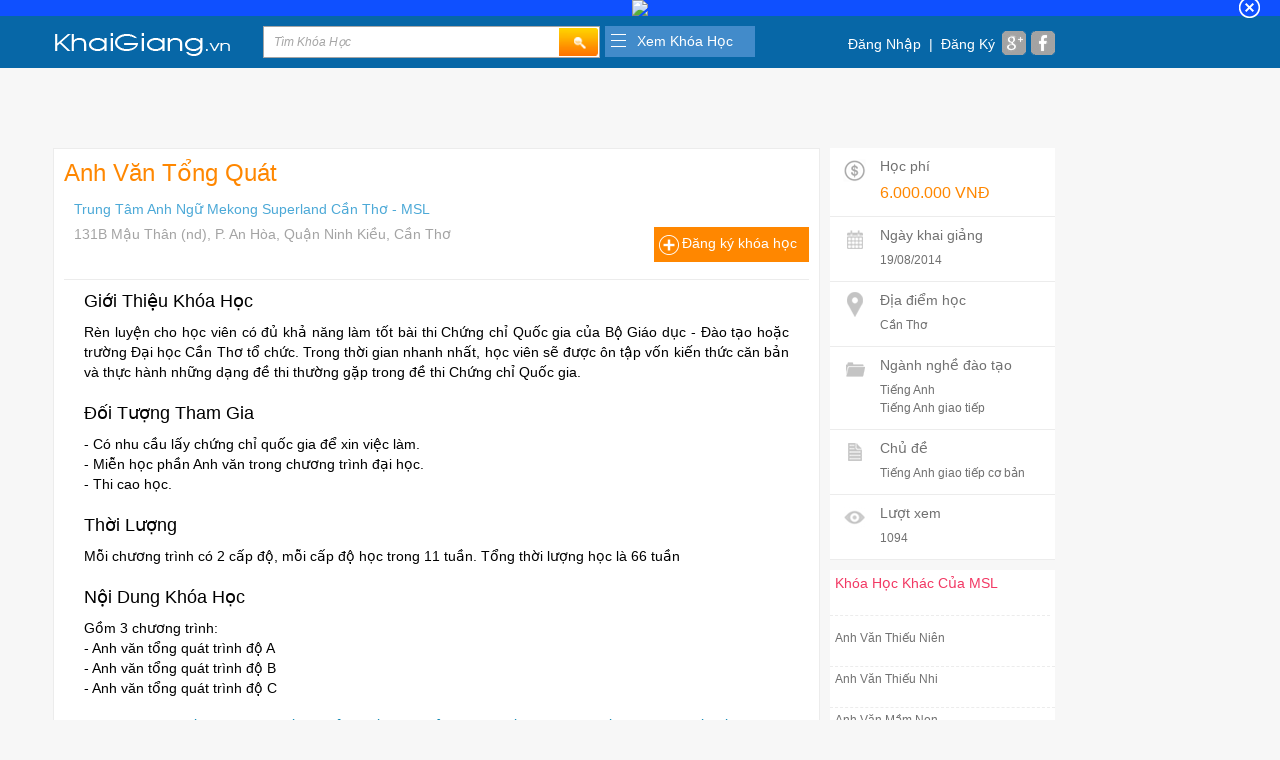

--- FILE ---
content_type: text/html; charset=UTF-8
request_url: http://khaigiang.vn/khoa-hoc-anh-van-tong-quat-d20138.html
body_size: 12688
content:
<!DOCTYPE html PUBLIC "-//W3C//DTD XHTML 1.0 Transitional//EN" "http://www.w3.org/TR/xhtml1/DTD/xhtml1-transitional.dtd">
<html xmlns="http://www.w3.org/1999/xhtml">
<head>
<title>Khóa Học Anh Văn Tổng Quát - MSL</title>

<meta name="robots" content="index,follow">

<link href='http://fonts.googleapis.com/css?family=Roboto:300,400,500,700,&subset=latin,latin-ext,vietnamese' rel='stylesheet' type='text/css'>
<meta name="google-site-verification" content="cz-Qkb2fbV3OOBvF1x5nOG2AJSzHP509FqtYRijH068" />
<meta name="viewport" content="width=device-width, initial-scale=1.0, user-scalable=yes" />
<meta name="apple-mobile-web-app-capable" content="yes" />
<meta http-equiv="Content-Type" content="text/html; charset=utf-8" />
<meta name="Keywords" content="khóa học, lớp học, course, Dạy Tiếng Anh Giao tiếp cơ bản,Tiếng Anh tổng quát, Tiếng Anh giao tiếp, Kỹ năng viết tiếng Anh" />
<meta name="Description" content="" />
<meta name="geo.placename" content="54 Nơ Trang Long, 14, Bình Thạnh, Hồ Chí Minh, Việt Nam" />
<meta name="geo.position" content="10.8068240;106.6951200" />
<meta name="geo.region" content="VN-Hồ Chí Minh" />
<meta name="ICBM" content="10.8068240, 106.6951200" />

<base href="http://static.khaigiang.vn/templates/version1/frontend/" />
<link href="http://static.khaigiang.vn/templates/version1/frontend/css/" media="screen" rel="stylesheet" type="text/css" ><script type="text/javascript" src="http://static.khaigiang.vn/templates/version1/frontend/js/jquery-1.8.3.min.js"></script><meta property="og:type" content="blog" />
		  <meta property="og:url" content="http://khaigiang.vn/khoa-hoc-anh-van-tong-quat-d20138.html" />
		  <meta property="og:title" content="Anh Văn Tổng Quát" />
          <meta property="og:description" content="Rèn luyện cho học viên có đủ khả năng làm tốt bài thi Chứng chỉ Quốc gia của Bộ Giáo dục - Đào tạo hoặc trường Đại học Cần Thơ tổ chức. Trong thời gian nhanh nhất, học viên sẽ được ôn tập vốn kiến thức căn bản và thực hành những dạng đề thi thường gặp trong đề thi Chứng chỉ Quốc gia." />
		  <meta property="og:image" content="http://image.khaigiang.vn/course/2991/thumbnail/100x100/" />
		  <link rel="image_src" href="http://image.khaigiang.vn/course/2991/thumbnail/100x100/" /><script language="javascript" type="text/javascript">
	var DOMAIN = "http://khaigiang.vn/";
</script>
<link rel="stylesheet" type="text/css" href="css/style1.css?id=12" media="screen" id="style1"/>
<link type="image/x-icon" href="http://static.khaigiang.vn/templates/version1/frontend/favicon.ico" rel="shortcut icon"/>
<script type="text/javascript" src="http://static.khaigiang.vn/templates/version1/frontend/js/common.js?id=3"></script>
<link rel="address bar icon" href="http://static.khaigiang.vn/templates/version1/frontend/favicon.ico">
<link rel="stylesheet" type="text/css" href="css/login.css" media="screen" />
<script type="text/javascript" src="js/fancybox2/source/jquery.fancybox.js"></script>
<link rel="stylesheet" type="text/css" href="js/fancybox2/source/jquery.fancybox5.css?id=1" media="screen" />
<link href="css/date_input.css" media="screen" rel="stylesheet" type="text/css" >
<link href="css/calendar-win2k-cold-1.css" media="screen" rel="stylesheet" type="text/css" >

<script type="text/javascript" src="js/jquery.date_input.pack.js"></script>
<script type="text/javascript" src="js/jscalendar/calendar.js"></script>
<script type="text/javascript" src="js/jscalendar/calendar-setup.js"></script>
<script type="text/javascript" src="js/jscalendar/lang/calendar-en.js"></script>

<script type="text/javascript" src="js/fancybox2/jquery.mousewheel-3.0.6.pack.js"></script>
<script type="text/javascript" src="js/check_value_input.js"></script>
<script type="text/javascript" src="js/lblogin.js?id=6"></script>
<script type="text/javascript" src="js/lblogindvdt.js?id=10"></script>
<script type='text/javascript'>
  (function() {
    var useSSL = 'https:' == document.location.protocol;
    var src = (useSSL ? 'https:' : 'http:') +
        '//www.googletagservices.com/tag/js/gpt.js';
    document.write('<scr' + 'ipt src="' + src + '"></scr' + 'ipt>');
  })();
</script>

<script type='text/javascript'>
	googletag.cmd.push(function() {
	googletag.defineSlot('/15838010/KhaiGiangVN_Top_1174x60', [1174, 60], 'div-gpt-ad-1444220025796-0').addService(googletag.pubads());
	googletag.defineSlot('/15838010/KhaiGiangVN_Righ_160x600', [160, 600], 'div-gpt-ad-1444223039949-0').addService(googletag.pubads());
	
    googletag.pubads().enableSingleRequest();
    googletag.pubads().enableSyncRendering();
    googletag.enableServices();
  });
</script></head>
<body>
 <div id="container">
	<div class="container1" style="background:#fff;">
<div class="thongbao" id="thongbao" style="width:100%;padding:0px;background:#0f50ff;">
	<div>
		<div style="display:flex;justify-content:center;align-items:center;"><a target="_blank" href="https://kids.hoc247.vn/?utm_source=KhaigiangVN&utm_medium=Banner&utm_campaign=topbanner"><img src="https://tailieu.vn/static/b2013az/templates/version1/default/images/top2_kids_1009.jpg?id=1.001af" /></a></div>	</div>
	<span class="sprite dongico" onclick="$('#thongbao').css('display','none');"></span>
</div>
</div>
<div class="clear"></div>

<script type="text/javascript" src="js/lblogindvdt.js?id=2"></script>
<script type="text/javascript" src="js/lblogin.js"></script>
<div id="header">
	<div class="wrapheader">
		<div class="logokhaigiang">
			<a href="http://khaigiang.vn/">
								<img alt="khaigiang.vn" src="images/logokhaigiang177x27.png">
				<!--<img alt="khaigiang.vn" src="images/khaigiang2015.png">-->
							</a>
		</div>
		<div id="search">
			<input type="text" class="inputtext colorBlack" name="txtsearch" id="txtsearch" onclick="if(this.value=='Tìm Khóa Học') this.value='';this.className='inputtext colorBlack'" onblur="if(this.value=='') {this.value='Tìm Khóa Học';this.className='inputtext'}else{this.className='inputtext colorBlack'}" value="Tìm Khóa Học" onkeydown="if(event.keyCode==13){doSearch('txtsearch');return false;}" autocomplete="off">
			<input height="28px" class="fleft" onclick="var strKeySearch = document.getElementById('txtsearch').value;if(strKeySearch!='Tìm Khóa Học') { doSearch('txtsearch'); } else {alert('Vui lòng gõ từ khóa cần tìm kiếm!');return false;}" type="image" src="images/icons_search3.png" name="btnsearch" id="btnsearch">
		</div>
		<div class="btnkh">
			<ul id="menu">
				<li id="li1">
					<a href="javascript:void(0);">Xem Khóa Học</a>

					<ul id="subul">
						<li class="subulli">
							<div class="arrowtop">&nbsp;</div>
							<div class="contentmenu">
								<div class="listcourse">
									<div class="courseleft">
										<div class="headcourse">
											<span>Top Khóa Học</span>
										</div>
										<div>
											<ul class="ulcourse">
												<li><strong><a href="http://khaigiang.vn/khoa-hoc-noi-bat.html">Khóa học nổi bật</a></strong></li>
												<li><a rel="nofollow" target="alada.vn" href="https://alada.vn/?utm_source=KhaiGiangVN&utm_medium=text&utm_content=text&utm_campaign=khaigiangmenutext">Khóa học Online</a></li>
												<li><a href="http://khaigiang.vn/khoa-hoc-khuyen-mai.html">Khóa học khuyến mãi đặc biệt</a>
												&nbsp;<img src="images/hot28x11.gif" /></li>
												<li><a href="http://khaigiang.vn/khoa-hoc-xu-huong.html">Khóa học theo xu hướng</a></li>
												<!--<li><a href="http://khaigiang.vn/khoa-hoc-danh-gia-nhieu.html">Top khóa học nhiều đánh giá</a></li>-->
												<li><a href="http://khaigiang.vn/khoa-hoc-chung-chi-quoc-te.html">Khóa học chứng chỉ quốc tế</a>&nbsp;&nbsp;<img src="images/rosette.png" /></li>
											</ul>
										</div>
									</div>
									<div class="courseright">
										<div class="headcourse2"><span>Khóa Học Theo Ngành</span></div>
										<div>
											<ul class="ulcoursecate">
																								<li id="li2" class="icocong-nghe-thong-tin">
													<a href="http://khaigiang.vn/cong-nghe-thong-tin/">IT - CNTT</a>
																										<ul id="subul2">
																												<li class="subulli2"><a class="asubulli2" href="http://khaigiang.vn/cong-nghe-thong-tin/tin-hoc-van-phong/">Tin học văn phòng</a></li>
																												<li class="subulli2"><a class="asubulli2" href="http://khaigiang.vn/cong-nghe-thong-tin/do-hoa-thiet-ke/">Đồ họa - Thiết Kế</a></li>
																												<li class="subulli2"><a class="asubulli2" href="http://khaigiang.vn/cong-nghe-thong-tin/lap-trinh/">Lập trình</a></li>
																												<li class="subulli2"><a class="asubulli2" href="http://khaigiang.vn/cong-nghe-thong-tin/he-thong-mang/">Hệ thống - Mạng</a></li>
																												<li class="subulli2"><a class="asubulli2" href="http://khaigiang.vn/cong-nghe-thong-tin/co-so-du-lieu/">Cơ sở dữ liệu</a></li>
																												<li class="subulli2"><a class="asubulli2" href="http://khaigiang.vn/cong-nghe-thong-tin/online-marketing/">Online Marketing</a></li>
																											</ul>
																									</li>
																								<li id="li2" class="icotieng-anh">
													<a href="http://khaigiang.vn/tieng-anh/">Tiếng Anh</a>
																										<ul id="subul2">
																												<li class="subulli2"><a class="asubulli2" href="http://khaigiang.vn/tieng-anh/tieng-anh-thieu-nhi/">Tiếng Anh thiếu nhi - thiếu niên</a></li>
																												<li class="subulli2"><a class="asubulli2" href="http://khaigiang.vn/tieng-anh/tieng-anh-giao-tiep/">Tiếng Anh giao tiếp</a></li>
																												<li class="subulli2"><a class="asubulli2" href="http://khaigiang.vn/tieng-anh/tieng-anh-thuong-mai/">Tiếng Anh thương mại</a></li>
																												<li class="subulli2"><a class="asubulli2" href="http://khaigiang.vn/tieng-anh/tieng-anh-hoc-thuat/">Tiếng Anh học thuật</a></li>
																												<li class="subulli2"><a class="asubulli2" href="http://khaigiang.vn/tieng-anh/luyen-thi-tieng-anh/">Luyện thi tiếng Anh</a></li>
																												<li class="subulli2"><a class="asubulli2" href="http://khaigiang.vn/tieng-anh/ngoai-ngu-khac/">Ngoại ngữ khác</a></li>
																											</ul>
																									</li>
																								<li id="li2" class="icokinh-te-quan-ly">
													<a href="http://khaigiang.vn/kinh-te-quan-ly/">Kinh tế - Quản lý</a>
																										<ul id="subul2">
																												<li class="subulli2"><a class="asubulli2" href="http://khaigiang.vn/kinh-te-quan-ly/lanh-dao-quan-ly/">Lãnh đạo - Quản lý</a></li>
																												<li class="subulli2"><a class="asubulli2" href="http://khaigiang.vn/kinh-te-quan-ly/nhan-su-nhan-luc/">Nhân sự - Nhân lực</a></li>
																												<li class="subulli2"><a class="asubulli2" href="http://khaigiang.vn/kinh-te-quan-ly/tiep-thi-ban-hang/">Tiếp thị - Bán hàng</a></li>
																												<li class="subulli2"><a class="asubulli2" href="http://khaigiang.vn/kinh-te-quan-ly/tai-chinh-dau-tu/">Tài chính - Đầu tư</a></li>
																												<li class="subulli2"><a class="asubulli2" href="http://khaigiang.vn/kinh-te-quan-ly/ke-toan-thue/">Kế toán - Thuế</a></li>
																												<li class="subulli2"><a class="asubulli2" href="http://khaigiang.vn/kinh-te-quan-ly/san-xuat-thuong-mai/">Sản Xuất - Thương Mại</a></li>
																											</ul>
																									</li>
																								<li id="li2" class="icoky-nang-mem">
													<a href="http://khaigiang.vn/ky-nang-mem/">Kỹ năng mềm</a>
																										<ul id="subul2">
																												<li class="subulli2"><a class="asubulli2" href="http://khaigiang.vn/ky-nang-mem/nghe-thuat-lanh-dao/">Nghệ thuật lãnh đạo</a></li>
																												<li class="subulli2"><a class="asubulli2" href="http://khaigiang.vn/ky-nang-mem/giao-tiep-thuyet-trinh/">Giao tiếp - Thuyết trình</a></li>
																												<li class="subulli2"><a class="asubulli2" href="http://khaigiang.vn/ky-nang-mem/thuong-luong-xin-viec/">Thương lượng - Xin việc</a></li>
																												<li class="subulli2"><a class="asubulli2" href="http://khaigiang.vn/ky-nang-mem/ky-nang-lam-viec/">Kỹ năng làm việc</a></li>
																												<li class="subulli2"><a class="asubulli2" href="http://khaigiang.vn/ky-nang-mem/ky-nang-song/">Kỹ năng sống</a></li>
																											</ul>
																									</li>
																								<li id="li2" class="icogiao-duc">
													<a href="http://khaigiang.vn/giao-duc/">Giáo dục</a>
																										<ul id="subul2">
																												<li class="subulli2"><a class="asubulli2" href="http://khaigiang.vn/giao-duc/mau-giao-tieu-hoc/">Mẫu Giáo - Tiểu Học</a></li>
																												<li class="subulli2"><a class="asubulli2" href="http://khaigiang.vn/giao-duc/cap-2-3-luyen-thi/">Cấp 2,3 - Luyện Thi</a></li>
																												<li class="subulli2"><a class="asubulli2" href="http://khaigiang.vn/giao-duc/dai-hoc-cao-dang/">Đại Học - Cao Đẳng</a></li>
																												<li class="subulli2"><a class="asubulli2" href="http://khaigiang.vn/giao-duc/lien-thong-van-bang-2/">Liên thông - Văn bằng 2</a></li>
																												<li class="subulli2"><a class="asubulli2" href="http://khaigiang.vn/giao-duc/cao-hoc-mba/">Cao Học - MBA</a></li>
																											</ul>
																									</li>
																								<li id="li2" class="iconganh-nghe-khac">
													<a href="http://khaigiang.vn/nganh-nghe-khac/">Ngành nghề khác</a>
																										<ul id="subul2">
																												<li class="subulli2"><a class="asubulli2" href="http://khaigiang.vn/nganh-nghe-khac/co-khi-dien-tu-xay-dung/">Cơ khí - Điện Tử - Xây Dựng</a></li>
																												<li class="subulli2"><a class="asubulli2" href="http://khaigiang.vn/nganh-nghe-khac/du-lich-khach-san/">Du lịch - Khách sạn</a></li>
																												<li class="subulli2"><a class="asubulli2" href="http://khaigiang.vn/nganh-nghe-khac/y-te-suc-khoe/">Y Tế - Sức khỏe</a></li>
																												<li class="subulli2"><a class="asubulli2" href="http://khaigiang.vn/nganh-nghe-khac/nghe-thuat/">Nghệ thuật</a></li>
																												<li class="subulli2"><a class="asubulli2" href="http://khaigiang.vn/nganh-nghe-khac/the-duc-the-thao/">Thể dục - Thể thao</a></li>
																												<li class="subulli2"><a class="asubulli2" href="http://khaigiang.vn/nganh-nghe-khac/nghe-pho-thong/">Nghề phổ thông</a></li>
																											</ul>
																									</li>
																							</ul>
										</div>
									</div>
								</div>
								<div class="listinfo">
									<ul class="ulcourse marginleft50">
										<li><a href="http://khaigiang.vn/aboutus.html">Về chúng tôi</a></li>
										<li><a rel="nofollow" href="http://training.khaigiang.vn/contact.html">Liên hệ</a></li>
										<li><a href="http://khaigiang.vn/blog.html">Blog</a></li>
										<li><a rel="nofollow" href="http://training.khaigiang.vn/">Dịch vụ</a></li>
									</ul>
									<ul class="ulcourse marginleft50">
										<li class="phone">093 303 0098</li>
										<li class="yhm"><a href="ymsgr:sendIM?supportkhaigiang&amp;m=ho tro khaigiang.vn">Chat Now</a></li>
										<li class="support"><a href="mailto:support@khaigiang.vn">Email Us</a></li>
									</ul>
									<div class="btnregister clear">
										&nbsp;<a rel="nofollow" class="cw" href="http://training.khaigiang.vn/?dvdt=login">Đăng Khóa Học</a>
									</div>
								</div>
							</div>
						</li>
					</ul>
					
				</li>
			</ul>
			
		</div>
		<div class="login">
						<span>
			<span onclick="loginFancy()" style="cursor:pointer">Đăng Nhập</span>
			&nbsp;|&nbsp;
			<span style="cursor:pointer" onclick="registerFancy()">Đăng Ký</span>
			</span>
					</div>
		<div class="share1">
			<a href="http://www.facebook.com/sharer.php?u=http://khaigiang.vn/" target="_blank"><img class="fright" src="images/fb24x24.png" valign="middle" /></a>
			<a href="https://plus.google.com/share?url=http://khaigiang.vn/" target="_blank">
			<img class="fright" src="images/gp24x24.png" valign="middle" /></a>
		</div>
	</div>
</div>
<script>
function loginFancy(){
 
	$.fancybox.showLoading();
	$.fancybox.open({
		 padding : 0,
		//width: 600,
		//scrolling: 'no',
		'overflow': 'hidden',
		'closeBtn' 	      : false,
		'closeClick' 	  : false,
		href: DOMAIN + 'loginbox/getbox?id=login',
		type: 'ajax'
	});	 
}
function forgetpassFancy(){
	$.fancybox.showLoading();
	$.fancybox.open({
		padding : 0,
		//width: 600,
		//scrolling: 'no',
		'overflow': 'hidden',
		'closeBtn' 	      : false,
		'closeClick' 	  : false,
		href: DOMAIN + 'loginbox/getbox?id=changepass',
		type: 'ajax',
		'afterLoad': function() { changeCaptchaChangepass(); }
	});	 
}
function registerFancy(){
	$.fancybox.showLoading();
	$.fancybox.open({
		padding : 0,
		//width: 600,
		//scrolling: 'no',
		'overflow': 'hidden',
		'closeBtn' 	      : false,
		'closeClick' 	  : false,
		href: DOMAIN + 'loginbox/getbox?id=register',
		type: 'ajax'
	});	 
}
function loginFancyDT(){
 
	$.fancybox.showLoading();
	$.fancybox.open({
		 padding : 0,
		//width: 600,
		//scrolling: 'no',
		'overflow': 'hidden',
		'closeBtn' 	      : false,
		'closeClick' 	  : false,
		href: DOMAIN + 'loginboxdvdt/getbox?id=login',
		type: 'ajax'
	});	 
}
function registerFancyDT(){
	$.fancybox.showLoading();
	$.fancybox.open({
		padding : 0,
		//width: 600,
		//scrolling: 'no',
		'overflow': 'hidden',
		'closeBtn' 	      : false,
		'closeClick' 	  : false,
		href: DOMAIN + 'loginboxdvdt/getbox?id=register',
		type: 'ajax'
	});	 
}

$('.slides .item').mouseover(function() {
	$(this).find('.gradient-overlay, .btn-go-to-course').show();
}).mouseout(function() {
	$(this).find('.gradient-overlay, .btn-go-to-course').hide();
});
$('.gradient-overlay').click(function(){
	strURL = $(this).parent().find('.btn-go-to-course a').attr('href');
	alert(strURL);
});
</script>
<link rel="stylesheet" href="js/jrating/jRating.jquery.css" type="text/css" />
<script type="text/javascript" src="js/jrating/jRating.jquery.js"></script>
<div id="content">
	<div id="mainContent">

	<div class="fleft marginbot10">
	<!-- /15838010/KhaiGiangVN_Top_1174x60 -->
	<div id='div-gpt-ad-1444220025796-0' style='height:60px; width:1174px;'>
	<script type='text/javascript'>
	googletag.cmd.push(function() { googletag.display('div-gpt-ad-1444220025796-0'); });
	</script>
	</div>
</div>
	<div id="left">

		
					<div class="headdvdt h120">
			<h1 class="fleft corange">Anh Văn Tổng Quát</h1>
			<div id="clear"></div>
		
		
			<div class="info2 margintop10"><h3 class="marginbot0"><a href="http://khaigiang.vn/dvdt/trung-tam-anh-ngu-mekong-superland-can-tho-msl-2991.html">Trung Tâm Anh Ngữ Mekong Superland Cần Thơ - MSL</a></h3>
				<p class="clear">131B Mậu Thân (nd), P. An Hòa, Quận Ninh Kiều, Cần Thơ</p>
				<div class="c71">
					<!-- <img src="images/star_grey_16x15.png" /><img src="images/star_grey_16x15.png" /><img src="images/star_grey_16x15.png" /><img src="images/star_grey_16x15.png" /><img src="images/star_grey_16x15.png" />					&nbsp;0 Đánh Giá -->
									</div>
			</div>


			<div class="btnquantam2 margintop40">
				<span><a href="javascript:void(0);" onclick="registercourse(20138);">Đăng ký khóa học</a></span>
			</div>
		</div>
		<div class="dvdt">
			<h2 style="white-space:nowrap;">				Giới Thiệu Khóa Học </h2>
				<p>Rèn luyện cho học viên có đủ khả năng làm tốt bài thi Chứng chỉ Quốc gia của Bộ Giáo dục - Đào tạo hoặc trường Đại học Cần Thơ tổ chức. Trong thời gian nhanh nhất, học viên sẽ được ôn tập vốn kiến thức căn bản và thực hành những dạng đề thi thường gặp trong đề thi Chứng chỉ Quốc gia.</p>
		</div>
		<div class="dvdt">
			<h2>Đối Tượng Tham Gia</h2>
			<p>- Có nhu cầu lấy chứng chỉ quốc gia để xin việc làm.<br />
- Miễn học phần Anh văn trong chương trình đại học.<br />
- Thi cao học.</p>
		</div>
		<div class="dvdt">
			<h2>Thời Lượng</h2>
			<p>Mỗi chương trình có 2 cấp độ, mỗi cấp độ học trong 11 tuần. Tổng thời lượng học là 66 tuần</p>
		</div>
		<div class="dvdt">
			<h2>Nội Dung Khóa Học </h2>
			<br>
			<p>Gồm 3 chương trình:<br />
- Anh văn tổng quát trình độ A<br />
- Anh văn tổng quát trình độ B<br />
- Anh văn tổng quát trình độ C</p>
		</div>
						<div class="dvdt">
			Từ Khóa: <h5><a href='http://khaigiang.vn/khoa-hoc-tieng-anh-giao-tiep-co-ban.html'>Dạy Tiếng Anh Giao tiếp cơ bản</a>, <a rel='nofollow' href='http://khaigiang.vn/search/tiếng+anh+tổng+quát.html'>Tiếng Anh tổng quát</a>, <a href='http://khaigiang.vn/khoa-hoc-luyen-nghe-noi-tieng-anh.html'>Tiếng Anh giao tiếp</a>, <a rel='nofollow' href='http://khaigiang.vn/search/kỹ+năng+viết+tiếng+anh.html'>Kỹ năng viết tiếng Anh</a></h5>
		</div>
				<div class="fright">
			<div class="share margintop10">
				<span class="fleft">Chia sẻ</span>
				<a href="http://www.facebook.com/sharer.php?u=http://khaigiang.vn/khoa-hoc-anh-van-tong-quat-d20138.html" target="_blank">
					<img class="fright" src="images/social-facebook.png" valign="middle" style="width:21px;" />
				</a>
				<a href="https://plus.google.com/share?url=http://khaigiang.vn/khoa-hoc-anh-van-tong-quat-d20138.html" target="_blank">
					<img class="fright" src="images/social-google.png" valign="middle" style="width:21px;" />
				</a>
			</div>
		</div>
		<div class="dtdtintro">
			<div class="logo3">
								<img src="http://image.khaigiang.vn/school/logo/95x40/2991/860452mekong.jpg"/>
							</div>
			<div class="contact">
				<b><a href="http://khaigiang.vn/dvdt/trung-tam-anh-ngu-mekong-superland-can-tho-msl-2991.html">Trung Tâm Anh Ngữ Mekong Superland Cần Thơ - MSL</a></b>
				<br>
				131B Mậu Thân (nd), P. An Hòa, Quận Ninh Kiều, Cần Thơ				<br>Người liên hệ: <b>TT Anh Ngữ Mekong Superland Cần Thơ</b>
				<br>Điện thoại: <b>(07103) 894 277 | (07103) 894 288 | (071</b>
				<br>Website: <b style="cursor:pointer" onclick="schoolweb();">http://www.anhngumekong.edu.vn</b> - 				Email: <b>contact@anhngumekong.edu.vn</b>			</div>
			<div class="desc">

			<span id="introshort">
				Trở thành thương hiệu đào tạo tiếng Anh chất lượng nhất tại Cần Thơ. Nhắc đến học tiếng anh, khách hàng nhắc đến Mekong Superland. Nâng cao năng lực ứng dụng anh ngữ thực tiễn cho học viên bằng giải pháp đào tạo chất lượng nhất, dịch vụ hoàn hảo nhất với chi phí hợp lý nhất. MSL luôn khẳng định uy tín hàng đầu đối với khách hàng và đội ngũ giảng viên, MSL luôn đầu tư đội ngũ quản lý nhiều kinh nghiệm, đội ngũ giảng viên xuất sắc và đội ngũ nhân viên chuyên nghiệp để đảm bảo tuyệt đối chất lượng đào tạo và chất lượng dịch vụ tại MSL.							</span>
			</div>
		</div>

		<!--
		<div>
			<div class="review">ĐÁNH GIÁ</div>
			<div class="reviewstat1">
														<span class="num">0</span><span><img src="images/star_red_16x15.png" /><img src="images/star_red_16x15.png" /><img src="images/star_red_16x15.png" /><img src="images/star_red_16x15.png" /><img src="images/star_red_16x15.png" /></span></br>
										<span class="num">0</span><span><img src="images/star_red_16x15.png" /><img src="images/star_red_16x15.png" /><img src="images/star_red_16x15.png" /><img src="images/star_red_16x15.png" /><img src="images/star_grey_16x15.png" /></span></br>
										<span class="num">0</span><span><img src="images/star_red_16x15.png" /><img src="images/star_red_16x15.png" /><img src="images/star_red_16x15.png" /><img src="images/star_grey_16x15.png" /><img src="images/star_grey_16x15.png" /></span></br>
										<span class="num">0</span><span><img src="images/star_red_16x15.png" /><img src="images/star_red_16x15.png" /><img src="images/star_grey_16x15.png" /><img src="images/star_grey_16x15.png" /><img src="images/star_grey_16x15.png" /></span></br>
										<span class="num">0</span><span><img src="images/star_red_16x15.png" /><img src="images/star_grey_16x15.png" /><img src="images/star_grey_16x15.png" /><img src="images/star_grey_16x15.png" /><img src="images/star_grey_16x15.png" /></span></br>
											</div>
			<div class="reviewstat2">
				<span class="danhgiatb">Đánh Giá Trung Bình</span>
				<span class="star2">
				    					<img src="images/star_grey_16x15.png" /><img src="images/star_grey_16x15.png" /><img src="images/star_grey_16x15.png" /><img src="images/star_grey_16x15.png" /><img src="images/star_grey_16x15.png" />				</span>
				<span>Tổng Số Đánh Giá</span>
				<span class="tongdanhgia">0</span>
			</div>
			<div id="clear"></div>
						<ul class="ulreview">
							</ul>
					</div>
		<div id="clear"></div>
						Vui lòng <span onclick="loginFancy()" style="cursor:pointer;color:#0080AF">Đăng Nhập</span> để đánh giá, bình luận và đặt câu hỏi.
						<form>
				<input type="hidden" name="hdnRate" id="hdnRate" />
				<div style="margin-top:5px;">
					Đánh giá
					<div class="jrating" data-average="0" data-id="20138"></div>
				</div>
				<div class="fleft margintop10">
					<textarea id="txtarea" name="txtarea" class="textareawreview"></textarea>
				</div>
				<div class="fright">
					<div class="btnquantam margintop10" style="width:40px;">
						<span>
															<a id="alogin" name="alogin" title="Đăng nhập" href="#dboxlogin">Gửi</a>
													</span>
					</div>
				</div>
			</form>-->
		<div id="clear"></div>
	</div>
	<!-- action -->
	<div id="right">
						<div class="dtdtstat">
				<div class="img"><img src="images/hocphi26x26.png" /></div>
				<div class="loc"><h3>Học phí</h3>
					<ul>
																		<li id="actualfee">6.000.000 VNĐ</li>
											</ul>
				</div>
			</div>
						<div class="dtdtstat">
				<div class="img"><img src="images/ngaykg26x26.png" /></div>
				<div class="loc"><h3>Ngày khai giảng</h3>
					<ul>
						<li>19/08/2014</li>
					</ul>
				</div>
			</div>
			<div class="dtdtstat">
				<div class="img"><img src="images/location26x26.png" /></div>
				<div class="loc"><h3>Địa điểm học</h3>
					<ul>
												<li> <a href="http://khaigiang.vn/tieng-anh/tieng-anh-giao-tiep/can-tho/" style="cursor:text">Cần Thơ</a> </li>
											</ul>

				</div>
			</div>
			<div class="dtdtstat">
				<div class="img"><img src="images/folder26x26.png" /></div>
				<div class="loc"><h3>Ngành nghề đào tạo</h3>
					<ul>
												<li><a href="http://khaigiang.vn/tieng-anh/">Tiếng Anh</a></li>
																		<li><a href="http://khaigiang.vn/tieng-anh/tieng-anh-giao-tiep/">Tiếng Anh giao tiếp</a></li>
											</ul>
				</div>
			</div>
			<div class="dtdtstat">
				<div class="img"><img src="images/chude26x26.png" /></div>
				<div class="loc"><h3>Chủ đề</h3>
					<ul>
														<li><a href="http://khaigiang.vn/khoa-hoc-tieng-anh-giao-tiep-co-ban.html">Tiếng Anh giao tiếp cơ bản</a></li>
											</ul>
				</div>
			</div>
			<div class="dtdtstat">
				<div class="img"><img src="images/luotxem26x26.png" /></div>
				<div class="loc"><h3>Lượt xem</h3>
					<ul>
						<li>1094</li>
					</ul>
				</div>
			</div>

						<div class="dtdtstat margintop10">
	<h3 class="khoahochead"><a style="color:#f23964;" href="http://khaigiang.vn/dvdt/trung-tam-anh-ngu-mekong-superland-can-tho-msl-2991.html">Khóa Học Khác Của MSL</a></h3>
	<div id="clear"></div>
	
		<div class="camnhanitem h30">
				<a href="http://khaigiang.vn/khoa-hoc-anh-van-thieu-nien-d20135.html" class="c71">Anh Văn Thiếu Niên</a>
			</div>
		<div class="camnhanitem h30">
				<a href="http://khaigiang.vn/khoa-hoc-anh-van-thieu-nhi-d20132.html" class="c71">Anh Văn Thiếu Nhi</a>
			</div>
		<div class="camnhanitem h30 bordernone">
				<a href="http://khaigiang.vn/khoa-hoc-anh-van-mam-non-d20127.html" class="c71">Anh Văn Mầm Non</a>
			</div>
		<div class="xemthem">
		<a rel="nofollow" href="http://khaigiang.vn/dvdt/trung-tam-anh-ngu-mekong-superland-can-tho-msl-2991.html" class="c71">+ Xem thêm</a>
	</div>
</div>
	</div>
	<!-- !action -->

	<div class="scrollbox3">
				<div class="fleft">
	<!-- /15838010/KhaiGiangVN_Righ_160x600 -->
	<div id='div-gpt-ad-1444223039949-0' style='height:600px; width:160px;'>
	<script type='text/javascript'>
	googletag.cmd.push(function() { googletag.display('div-gpt-ad-1444223039949-0'); });
	</script>
	</div>
	<!--<img src="images/kg201115_160x600.jpg" />-->
</div>		<script>
		$(document).ready(function () {
		  var top = $('.scrollbox3').offset().top;
		  $(window).scroll(function (event) {
			var y = $(this).scrollTop();
				if (y >= top) {
				  $('.scrollbox3').addClass('boxfixed2');
				  $('.scrollbox3').css('right','88px');
				} else {
				  $('.scrollbox3').removeClass('boxfixed2');
				}
				$('.scrollbox3').width('160px;');
			});
		});
		</script>
	</div>

	<div id="clear"></div>
	</div>
</div>

<div class="dynamic-navbar hide">
	<div class="navigation">
		<div class="container" style="width:1174px;margin-top:10px;">
			<div class="row">
				<div style="float:left;width:765px;">
					<h4 class="fleft corange" style="font-size:24px;font-weight:500;display:inline;">Anh Văn Tổng Quát</h4>
				</div>
				<div class="fleft" style="margin-left:82px">
					<div class="btnquantam2">
						<span><a href="javascript:void(0);" onclick="registercourse(20138);">Đăng ký khóa học</a></span>
					</div>
				</div>
			</div>
		</div>
	</div>
</div>

<script type="text/javascript">
var isLogin = "0";
var intID   = "20138";
var strKey  = "3d7c3b036f66dc794f7ee8bd63dd1485";
$(document).ready(function()
{
	$('.jrating').jRating({
		//type:'small',
		step:true,
		//length : 5,
		//decimalLength : 1,
		//step:true
		onClick : function(element,rate) {
			//alert(rate);
			$('#hdnRate').val(rate);
			submitReview(rate);
        },
		onSuccess : function(){
			//alert('Bạn bình chọn thành công!');
		},
		onError : function(){
			//alert('Error : please retry');
		}
	});
	//
	var courseName = "Anh Văn Tổng Quát";
	var numViews = "1094";
	var schoolName = "Trung Tâm Anh Ngữ Mekong Superland Cần Thơ - MSL";
	var emailSchool = "contact@anhngumekong.edu.vn"
	var courseID = "20138";

	if(numViews >= 1000 && emailSchool != '' ) {
		jQuery.ajax({
		type: "POST",
		url: DOMAIN + "course/processmail",
		data: {courseName:courseName,numViews:numViews,schoolName:schoolName,emailSchool:emailSchool},
		success: function(data)
		{
		 /*  if(data==1)
		  {
			  //alert("Cảm ơn bạn đã đánh giá!");
			 // return false;
		  } */
		}
	});
	}
	//alert(numViews);
});
function submitReview(intPoint)
{
	if(isLogin==0)
	{
		jQuery("#alogin").fancybox({
		padding		  	  : 0,
		scrolling		  : 'no',
		autoDimensions    : false,
		autoScale	  	  : false,
		titleShow		  : false,
		closeBtn 	      : false,
		fitToView 	      : false,
		autoSize 		  : false,
		height            : 250,
		width		      : 776,
		helpers: {
			title: null
		}}).trigger('click');
		return false;
	}
	if(intPoint==0)
	{
		fancyAlert("Bạn vui lòng chọn điểm đánh giá!");
		return false;
	}
	jQuery.ajax({
	   type: "POST",
	   url: DOMAIN + "course/writereview",
	   data: {intID:intID,intPoint:intPoint,key:strKey},
	   success: function(data)
	   {
		  if(data==1)
		  {
			  fancyAlert("Cảm ơn bạn đã đánh giá!");
			  return false;
		  }
	   }
	});
}
function writeComment()
{
	var strCont = $('#txtarea').val();

	if(strCont==0)
	{
		fancyAlert('Bạn chưa viết cảm nhận');
		return false;
	}
	if(isLogin == 0){
		 fancyAlert('Bạn vui lòng đăng nhập để có thể Bình luận !');
		 return false;
	}

	jQuery.ajax({
	   type: "POST",
	   url: DOMAIN + "course/writecomment",
	   data: {intID:intID,strCont:strCont,key:strKey},
	   success: function(data)
	   {
		  if(data==1)
		  {
			  fancyAlert("Cảm ơn bạn đã viết cảm nhận! Chúng tôi sẽ xem xét!");
			  return false;
		  }
	   }
	});
}
function votecomment2(idb,idc,intVal)
{
	jQuery.ajax({
	   type: "POST",
	   url: DOMAIN + "course/votecomment",
	   data: {idb:idb,idc:idc,intVal:intVal,key:strKey},
	   success: function(data)
	   {
		  if(data==1)
		  {
			  //alert("Cám ơn bạn đã đóng góp ý kiến!");
			  $('#VoteMess'+idc).html("Cám ơn bạn đã đóng góp ý kiến!");
			  return false;
		  }
		  else
		  {
			  fancyAlert('Bạn đã đồng ý với nhận xét này!');
			  return false;
		  }
	   }
	});
}
function registercourse(p_course_id)
{
	if(isLogin==0)
	{
		loginFancy();
		return false;
	}
	$.ajax({
		   type:"POST",
		   url:DOMAIN + "/course/registercourse",
		   data:{course_id:p_course_id},
		   success: function(data)
		   {
		   		if (data == 0)
					 fancyAlert("Cám ơn bạn đã đăng ký khóa học thành công!");
				else
					fancyAlert("Bạn đã đăng ký khóa học này rồi.");
		   }
	});
}

if ($('.dynamic-navbar').length > 0) {
    var dynamic_navbar_top = $('.headdvdt').height() + 50;
    $(window).scroll(function () {
        var win_top = $(window).scrollTop();
		$('#checky').val(win_top + '=>' + dynamic_navbar_top);
        if (win_top > dynamic_navbar_top) {
            $('.dynamic-navbar').addClass('navbar-fixed-top');
            $('.dynamic-navbar').removeClass('hide');
			$('.dynamic-navbar').addClass('show');
        } else {
            $('.dynamic-navbar').removeClass('navbar-fixed-top');
            $('.dynamic-navbar').addClass('hide');
        }
		/*
        if (win_top > dynamic_navbar_top + 50) {
            $('.summary-box').addClass('fixed-sidebar');

        } else {
            $('.summary-box').removeClass('fixed-sidebar');
        }
		*/
    });
}
jQuery(document).ready(function(){
	//a = $('div.dvdt ul').css('list-style-type');
	$('p').css('font-family','Arial');
	$('p').css('font-size','14px');
	$('span').css('font-family','Arial');
	$('span').css('font-size','14px');
	$('div.dvdt ul li').css('margin-top','7px');
	$('div.dvdt ul li').css('margin-bottom','7px');
	$('div.dvdt ol li').css('margin-top','7px');
	$('div.dvdt ol li').css('margin-bottom','7px');

	$('div.desc ul li').css('margin-top','7px');
	$('div.desc ul li').css('margin-bottom','7px');
	$('div.desc ol li').css('margin-top','7px');
	$('div.desc ol li').css('margin-bottom','7px');

	/* $('div.dvdt ul li').css('-webkit-margin-before','7px');
	$('div.dvdt ul li').css('-webkit-margin-after','7px');
	$('div.dvdt ul li').css('-webkit-margin-start','0px');
	$('div.dvdt ul li').css('-webkit-margin-end','0px');
	$('div.dvdt ul li').css('-moz-margin-before','7px');
	$('div.dvdt ul li').css('-moz-margin-after','7px');
	$('div.dvdt ul li').css('-moz-margin-start','0px');
	$('div.dvdt ul li').css('-moz-margin-end','0px'); */
	$('div.dvdt ul li').css('list-style-type','disc');
	//$('div.dvdt ul li').css('list-style-type','disc');
	$('div.dvdt ol li').css('list-style-type','inherit');
	$('div.dvdt ol li ul li').css('list-style-type','circle');
	$('div.dvdt ol li ul li ul li').css('list-style-type','square');
	$('div.dvdt ul li').css('margin-left','30px');
	$('div.dvdt ol li').css('margin-left','30px');

	$('div.desc ul li').css('list-style-type','disc');
	//$('div.dvdt ul li').css('list-style-type','disc');
	$('div.desc ol li').css('list-style-type','inherit');
	$('div.desc ol li ul li').css('list-style-type','circle');
	$('div.desc ol li ul li ul li').css('list-style-type','square');
	$('div.desc ul li').css('margin-left','30px');
	$('div.desc ol li').css('margin-left','30px');
	$('#expcont').slideUp();
	//$('#expcont').hide();
	$('#readmorecont').css('display','inline');
});
//


function showcont()
{
	$('#expcont').slideDown();
	$('#expcont').css('display','inline');
	$('#readmorecont').css('display','none');
}
	$('#txtarea').click(function(){
		if(isLogin == 0){
		 fancyAlert('Bạn vui lòng Đăng nhập để có thể Bình luận !');
		 return false;
		}
	})
function schoolweb(){
var a = '';
	window.open(a+'http://www.anhngumekong.edu.vn','_blank');
}
</script>

<script type='text/javascript' charset='UTF-8'>

ajax_openwindow = function() { return ajax.request( { xjxfun: 'openwindow' }, { parameters: arguments } ); };

</script>

<script type='text/javascript' charset='UTF-8'>

try { if (undefined == ajax.config) ajax.config = {}; } catch (e) { ajax = {}; ajax.config = {}; };
ajax.config.requestURI = 'http://khaigiang.vn/khoa-hoc-anh-van-tong-quat-d20138.html';
ajax.config.statusMessages = false;
ajax.config.waitCursor = true;
ajax.config.version = 'unknown';
ajax.config.legacy = false;
ajax.config.defaultMode = 'asynchronous';
ajax.config.defaultMethod = 'POST';

</script>
<script type='text/javascript' src='http://static.khaigiang.vn/js/ajax/ajax_js/ajax_core.js' charset='UTF-8'></script>
<script type='text/javascript' charset='UTF-8'>

window.setTimeout(
 function () {
  var scriptExists = false;
  try { if (ajax.isLoaded) scriptExists = true; }
  catch (e) {}
  if (!scriptExists) {
   alert('Error: the ajax Javascript component could not be included. Perhaps the URL is incorrect?\nURL: http://static.khaigiang.vn/js/ajax/ajax_js/ajax_core.js');
  }
 },
2000
);

</script>
<br>ERROR:connection to 10.20.1.98:9312 failed (errno=111, msg=Connection refused)<div id="clear"></div>
<div class="footer">
	<div class="middle">
		<div class="item">
			<ul>
				<li><a rel="nofollow" href="http://khaigiang.vn/aboutus.html">Về chúng tôi</a></li>
				<li><a rel="nofollow" href="http://khaigiang.vn/blog.html">Blog</a></li>
				<li><a rel="nofollow" href="http://training.khaigiang.vn/contact.html">Liên hệ</a></li>
				<li><a rel="nofollow" href="http://training.khaigiang.vn/">Dịch vụ</a></li>
			</ul>
		</div>
		<div class="item">
			<ul>
				<li><a rel="nofollow" href="http://khaigiang.vn/supportonline.html">Hỗ trợ trực tuyến</a></li>
				<li><a rel="nofollow" href="http://khaigiang.vn/help.html">Hướng dẫn sử dụng</a></li>
				<li><a rel="nofollow" href="http://khaigiang.vn/security.html">Quy định bảo mật</a></li>
				<li><a rel="nofollow" href="http://khaigiang.vn/contactuser.html">Thỏa Thuận Sử dụng</a></li>
			</ul>
		</div>
		<div class="item">
			<div class="btnregister margin20">&nbsp;
				<a rel="nofollow" href="http://training.khaigiang.vn/?dvdt=login">Đăng Khóa Học</a>
			</div>
		</div>
		<div class="item">
			<div class="title">Theo dõi chúng tôi</div>
			<div>
				<a target="_blank" rel="nofollow" class="foloicon" href="https://www.facebook.com/www.KhaiGiang.VN"><img src="images/iconfb31x31.png"></a>
				<a target="_blank" rel="nofollow" class="foloicon" href="https://plus.google.com/110538062945253051959/"><img src="images/icongplus31x31.png"></a>
				<a target="_blank" rel="nofollow" class="foloicon" href="https://twitter.com/KhaiGiang"><img src="images/twittericon.png"></a>
			</div>
			<div>
			<br>
			<div style="font-size:12px;color:#717171;">
			Email: sales@vdoc.com.vn 
			<br />Điện thoại : 093 303 0098
			</div>
			</div>
		</div>
		<div id="clear"></div>
		<div style="text-align:left;margin:10px 0px;font-size:12px;color:#717171;">

			<p>Cơ quan chủ quản: Công ty TNHH Tài Liệu Trực Tuyến Vi Na</p>
			<p>Tel: 093 303 0098 - Email: sales@vdoc.com.vn</p>
			<p>Chịu trách nhiệm xuất bản: Nguyễn Công Hà</p>
			<p>Địa chỉ: P402, Tòa nhà Cosis, Số 54A Nơ Trang Long, Phường Bình Thạnh, TP.HCM.</p>
			<p>Giấy phép TRANG TIN ĐIỆN TỬ số: 20/GP-ĐTTT do Sở Thông Tin và Truyền Thông TP.HCM cấp ngày 31/03/2015</p>
			
			
		</div>
	</div>
</div></div>
<div style="text-align:center;font-size:15px;display:none;">
	<a id="amapacc" name="amapacc" title="Đồng bộ tài khoản" href="#dboxmapacc">Đồng bộ tài khoản</a>
</div>

<div id="loginmessage" name="loginmessage" class="fancybox" style="width:120px;height:50px;font-weight:bold;display:none;">
	<center>
		Login thành công! <br />
		<img src="js/fancybox2/source/ajax_loader.gif" />
	</center>
</div>

<!-- box dang nhap -->
<div id="dboxlogin" name="dboxlogin" class="fancybox" style="display:none;"></div>
<!-- !box dang nhap -->

<!-- box dang ky -->
<div id="dboxregister" name="dboxregister" class="fancybox" style="display:none;"></div>
<!-- !box dang ky -->

<!-- box map tai khoan -->
<div id="dboxmapacc" name="dboxmapacc" class="fancybox" style="display:none;"></div>
<!-- !box map tai khoan -->

<!-- box quen mat khau -->
<div id="dboxchangepass" name="dboxchangepass" class="fancybox" style="display:none;"></div>
<!-- !box quen mat khau -->

<script>
var FBAppID = '295144013988251';//-- khaigiang
//var FBAppID = '543396682438192';//-- studylink
</script><div id="loginmessagedvdt" name="loginmessagedvdt" class="fancybox" style="width:120px;height:50px;font-weight:bold;display:none;">
	<center>
		<img src="js/fancybox2/source/ajax_loader.gif" />
	</center>
</div>

<!-- box dang nhap -->
<div id="dboxlogindvdt" name="dboxlogindvdt" class="fancybox" style="display:none;"></div>
<!-- !box dang nhap -->

<!-- box dang ky -->
<div id="dboxregisterdvdt" name="dboxregisterdvdt" class="fancybox" style="display:none;"></div>
<!-- !box dang ky -->

<!-- box quen mat khau -->
<div id="dboxchangepassdvdt" name="dboxchangepassdvdt" class="fancybox" style="display:none;"></div>
<!-- !box quen mat khau -->

<script>
var strTrainingURL = "http://training.khaigiang.vn/";
</script><script>
	//ajax_openwindow();
</script>
</body>
<script>
  (function(i,s,o,g,r,a,m){i['GoogleAnalyticsObject']=r;i[r]=i[r]||function(){
  (i[r].q=i[r].q||[]).push(arguments)},i[r].l=1*new Date();a=s.createElement(o),
  m=s.getElementsByTagName(o)[0];a.async=1;a.src=g;m.parentNode.insertBefore(a,m)
  })(window,document,'script','//www.google-analytics.com/analytics.js','ga');
  ga('create', 'UA-18576833-1', 'khaigiang.vn');
  ga('send', 'pageview');
</script>

<script type="text/javascript">
jQuery(document).ready(function() {
	//jQuery.fancybox( '<div style="width:400px;height:300px;"><a onclick="jQuery.fancybox.close();window.location.href=window.location.href;" target="_blank" href="https://alada.vn/?utm_source=KhaiGiangVN&utm_medium=popup&utm_campaign=popup_khaigiang2"><img src="images/alada/aladavn.jpg" /></a></div>' );

	//jQuery.fancybox( '<div style="width:400px;height:300px;"><a onclick="jQuery.fancybox.close();window.location.href=window.location.href;" target="_blank" href="https://alada.vn/?utm_source=KhaiGiangVN&utm_medium=popup&utm_campaign=popup_khaigiang2"><img src="images/popuptet2016.png" /></a></div>' );
	//jQuery.fancybox( '<div style="width:400px;height:300px;"><a onclick="jQuery.fancybox.close();window.location.href=window.location.href;" target="_blank" href="https://alada.vn?utm_campaign=popupalada50newyear&utm_medium=khaigiang"><img src="images/alada50.jpg" /></a></div>' );
	//jQuery.fancybox( '<div style="width:400px;height:300px;"><a onclick="jQuery.fancybox.close();window.location.href=window.location.href;" target="_blank" href=""><img src="" /></a></div>' );

	//jQuery.fancybox( '<div style="width:400px;height:300px;"><a onclick="jQuery.fancybox.close();window.location.href=window.location.href;" target="_blank" href="https://alada.vn/?utm_source=KhaiGiangVN&utm_medium=popup&utm_campaign=popup_khaigiang2&utm_type=all"><img src="images/alada/400x300_sinhnhat.jpg" /></a></div>' );

	//jQuery.fancybox( '<div style="width:400px;height:300px;"><a onclick="jQuery.fancybox.close();window.location.href=window.location.href;" target="_blank" href="https://alada.vn/?utm_source=KhaiGiangVN&utm_medium=popup&utm_campaign=popup_khaigiang2&utm_type=all"><img src="images/alada/400x300_giam50.jpg" /></a></div>' );

	});
</script>
</html>

--- FILE ---
content_type: text/html; charset=utf-8
request_url: https://www.google.com/recaptcha/api2/aframe
body_size: 269
content:
<!DOCTYPE HTML><html><head><meta http-equiv="content-type" content="text/html; charset=UTF-8"></head><body><script nonce="j3rNEr8CSCBwjzNADbMURA">/** Anti-fraud and anti-abuse applications only. See google.com/recaptcha */ try{var clients={'sodar':'https://pagead2.googlesyndication.com/pagead/sodar?'};window.addEventListener("message",function(a){try{if(a.source===window.parent){var b=JSON.parse(a.data);var c=clients[b['id']];if(c){var d=document.createElement('img');d.src=c+b['params']+'&rc='+(localStorage.getItem("rc::a")?sessionStorage.getItem("rc::b"):"");window.document.body.appendChild(d);sessionStorage.setItem("rc::e",parseInt(sessionStorage.getItem("rc::e")||0)+1);localStorage.setItem("rc::h",'1768620183179');}}}catch(b){}});window.parent.postMessage("_grecaptcha_ready", "*");}catch(b){}</script></body></html>

--- FILE ---
content_type: text/css
request_url: http://static.khaigiang.vn/templates/version1/frontend/css/style1.css?id=12
body_size: 10261
content:
*{margin:0px;padding:0px;}
body{font-family:Arial,Tahoma,Helvetica,Verdana;font-size:14px;font-weight:400;background:#f7f7f7;overflow-x:hidden;margin:auto;}
a{text-decoration:none;color:#0080AF}
#header{/*position:fixed;top:0px;*/height:52px;width:100%;background:#0767a7;z-index:9000}
.wrapheader{position:relative;width:1174px;margin:0 auto;}
ul,li{list-style-type:none}
.boxfixed2{position:fixed;top:52px;z-index:1;}
button.btn_pink_sm{width:auto;background:#ff0046;border:1px solid #ff0046;color:#fff;padding:5px;font-size:14px;font-weight:700;cursor:pointer;}
.spritett{background-image:url(../images/boardthanhtoan.png);background-repeat:no-repeat;background-color:transparent;}
button.btn_pink_sm:hover{background:#e53969;}
/* top bar*/
.container{margin-right:auto;margin-left:auto;padding-left:5px;padding-right:5px}
.container:before,.container:after{content:" ";display:table}
.container:after{clear:both}
.dynamic-navbar{background:#fff;min-height:58px;border-bottom:1px #d5d5d5 solid;z-index:99999;-moz-box-shadow:0 0 10px 3px #ddd;-webkit-box-shadow:0 0 10px 3px #ddd;box-shadow:0 0 10px 3px #ddd;padding:15px}
.navbar-fixed-top,.navbar-fixed-bottom{position:fixed;right:0;left:0;z-index:5}
.navbar-fixed-top{top:0px;border-width:0 0 1px}
.navbar-fixed-bottom{bottom:0;margin-bottom:0;border-width:1px 0 0}
@media min-width 768px{.navbar-fixed-top,.navbar-fixed-bottom{border-radius:0}}
@media min-width 770px{.fixed-sidebar{position:fixed;width:238px;margin-left:712px;top:110px}}
/* !top bar */
.footer{width:100%;margin-top:10px;border-top:5px solid #428BCA;}
.footer .top{height:4px;background-color:#3d7faf}
.footer .middle{height:95px;padding-top:10px;margin:auto;width:1174px;}
.footer .item{width:200px;margin-right:50px;float:left;}
.footer .item .title{font-weight:700;padding-bottom:5px;}
.footer .item ul{line-height:20px}
.footer .item ul li a{color:#717171}
#content{margin:10px 0 0;width:100%;}
#mainContent{width:1174px;margin:0 auto;position:relative;}
#content #left{float:left;width:745px;margin-right:10px;border:1px solid #ececec;background:#FFF;min-height:1000px;padding:10px;}
#content #right{float:left;width:225px;margin-right:10px;background:#f7f7f7;min-height:1000px;}
.floatright{float:right;}
#clear,.clear{clear:left}
.headdvdt{width:745px;height:80px;border-bottom:1px solid #ececec;}
.headdvdt .info,.share,.logo,.logo2{float:left;}
.hauto{height:auto!important;}
.hide{display:none!important;}
.show{display:block!important;}
.bg{background:#E9F2FA!important;}
.bgw{background:#FFF!important;}
.logo{width:100px;}
.share{width:100px;}
.logo2{width:70px;padding-top:20px;}
.share img{padding-left:2px;}
.info{width:635px;line-height:25px;margin-left:10px;}
.info p,.info2 p{color:#a4a4a4;}
.fs14{font-size:14px!important;}
.padding10{padding:10px;}
.paddingleft15{padding-left:15px!important;}
.paddingtop10{padding-top:10px;}
.marginbot10{margin-bottom:10px;}
.margintopbot10{margin:10px 0px 10px 0px;}
.margintop10{margin-top:10px;}
.margintop20{margin-top:20px;}
.margintop40{margin-top:40px;}
.marginbot0{margin-bottom:0px;}
.marginright10{margin-right:10px;}
.marginright20{margin-right:20px;}
.marginright30{margin-right:30px;}
.marginleft50{margin-left:50px;}
.h70{height:70px!important;}
.fw300{font-weight:300}
.fw500{font-weight:500}
.fw400{font-weight:400}
.cw{color:#FFF!important;}
.ca{color:#0080AF!important;}
.cp{cursor:pointer!important;}
.c71{color:#717171;}
.corange{color:#FF8700;}
.cpink{color:#F23964;}
.bordernone{border:none!important;}
.h120{height:120px;}
.h30{height:30px;}
h3 a{color:#4CA9D7;}
h1{font-size:24px;font-weight:500;display:inline;}
h2{font-size:18px;font-weight:500;display:inline;margin-bottom:10px;}
h3{font-size:14px;font-weight:500;display:inline;margin-bottom:10px;float:left;}
h5{font-size:14px;font-weight:400;display:inline;}
.fleft{float:left;}
.fright{float:right;}
.fleft10{float:left;margin-left:10px;}
.dvdt{float:left;width:705px;padding:10px 20px;}
.dvdt h2{float:left;}
.dvdt p{/* float:left */;clear:left;line-height:20px;text-align:justify;}
b,strong{font-weight:700;}
.dvdt p i{margin-bottom:20px;display:block;margin-top:10px;}
.dvdt br{display:block;}
.dvdt br:after{content:"";display:block;}
.dvdtcourselist{width:705px;height:274px;overflow-y:auto;overflow-x:hidden;/*border:1px solid #ececec;*/}
.dvdtcourselist1{height:70px!important;overflow:hidden!important;}
.dvdtcourselist2{height:140px!important;overflow:hidden!important;}
.dvdtcourselist3{height:210px!important;overflow:hidden!important;}
.dvdtcourselist4{height:280px!important;overflow:hidden!important;}
.courserow{background:#f3faff;float:left;width:705px;padding:10px;border-bottom:1px solid #ececec;}
.courserow:hover{background:#fff;}
.courserow .coursename{width:260px;float:left;}
.courserow .coursedate{width:120px;float:left;text-align:left;color:#717171;font-size:12px;}
.courserow .courserate{width:120px;float:left;text-align:center;}
.courserow .courselocation{width:200px;float:left;color:#717171;font-size:12px;}
.locimg{float:left;padding-top: 1px;}
.dtdtstat{border-bottom:1px solid #ececec;float:left;width:225px;background:#FFF;}
.dtdtstat .img{float:left;width:50px;text-align:center;margin-top:10px;}
.dtdtstat .loc{float:left;width:150px;color:#717171;margin:10px 0 10px 0;font-size:12px;}
.dtdtstat .loc a{color:#717171;}
.dtdtstat li{float:left;width:225px;margin-bottom:4px;font-size:12px;font-weight:300;}
.statleft{float:left;border-right:1px solid #ececec;width:40%;padding:10px;text-align:center;color:#717171;font-size:12px;}
.statright{float:right;width:40%;text-align:center;padding:10px;color:#717171;font-size:12px;}
.camnhan{color:#f23964;padding:5px 0 0 5px;}
.camnhanitem{font-size:12px;padding:5px;border-bottom:1px dashed #ECECEC;}
.imgcn{width:76px;height:70px;float:left;overflow:hidden;}
.motacn{float:left;font-size:12px;}
.btnquantam{background:#ff8700;color:#FFF;padding:10px 0 0;text-align:center;width:175px;height:28px;margin:10px 0 0 26px;float:left;}
.btnquantam:hover{background:#f8ab54;}
.btnquantam2 a,.btnquantam a,.btnemail a,.btnkh a,.btnregister  a{color:#FFF;}
.btnregister  a:hover{color:#FFF!important;}
.btnquantam2{background:url(../images/plus20x20.png) no-repeat 5px 8px #ff8700;color:#FFF;text-align:center;width:155px;height:35px;float:left;}
.btnquantam2:hover{background:url(../images/plus20x20.png) no-repeat 5px 8px #f8ab54;}
.btnquantam2 span{float:left;padding:8px 0 0 15px;width:140px;}
.btnemail{background:#428bca;color:#FFF;padding:10px 0 0;text-align:center;width:175px;height:28px;margin:10px 0 10px 26px;float:left;}
.btnemail:hover{background:#699fce;}
.info2{width:570px;line-height:25px;margin-left:10px;margin-right:10px;float:left;}
.dtdtintro{background:#F3FAFF;width:725px;padding:10px;float:left;margin:10px 0;}
.dtdtintro .contact{color:#717171;line-height:25px;}
.dtdtintro .desc{clear:left;text-align:justify;margin-top:10px;float:left;line-height:20px;}
.logo3{float:left;width:95px;height:90px;background:#FFFFFF;border:1px solid #ECECEC;padding:15px 15px 20px 15px;margin-right:10px;margin-top:5px;}
.review{float:left;border-bottom:1px solid #ECECEC;height:25px;width:745px;}
.reviewstat1{float:left;height:120px;width:150px;margin-top:10px;}
.reviewstat1 span{float:left;}
.reviewstat1 .num{float:left;margin-right:8px;width:25px;}
.reviewstat1 .star{float:right;}
.reviewstat2{float:right;height:120px;width:160px;margin-top:10px;}
.reviewstat2 span{float:left;}
.reviewstat2 .star2{float:left;text-align:center;width:140px;margin-bottom:15px;}
.danhgiatb{margin-bottom:5px;}
.tongdanhgia{clear:left;float:right!important;padding-right:40px;padding-top:5px;}
.ulreview{float:left;}
.ulreview li{float:left;margin-bottom:10px;}
.avac{width:41px;float:left;margin-right:10px;height:100px;}
.tenreview{float:left;width:100px;}
.ngayreview{float:right;color:#717171;padding:10px 30px 0 0;}
.noidungreview{float:left;width:670px;text-align:left;margin-top:10px;}
.xemthem{background:#fafafa;text-align:center;width:225px;height:30px;float:left;padding-top:10px;margin-top:10px;}
.khoahochead{border-bottom:1px dashed #ECECEC;color:#F23964;height:40px;padding:5px 0 0 5px;width:215px;}
.wrapheader{width:1174px;margin:auto;position:relative}
#header .logokhaigiang{float:left;width:210px;padding-top:15px;}
#header #search{float:left;background:#FFF;width:330px;height:29px;border:1px solid #A5A5A5;margin-top:10px;padding:1px 0 0 5px}
#search input.inputtext{width:270px;border:none;height:18px;float:left;font-size:12px;margin-right:10px;color:#A5A5A5;font-style:italic;padding:5px}
.btnkh{background:url(../images/list17x15.png) no-repeat 5px 7px #428BCA;color:#FFF;float:left;height:24px;text-align:center;width:150px;margin:10px 0 0 5px;padding:7px 0 0}
.btnkh:hover{background:url(../images/list17x15.png) no-repeat 5px 7px #699FCE}
.login{float:left;color:#FFF;padding-top:20px;width:240px;text-align:right;font-size:12px;}
.login a{color:#FFF}
.login img{padding-left:2px}
.loginleft{padding-top:5px;float:left}
.share1{float:left;width:60px;padding-top:15px;}
.share1 img{padding-left:5px;}
#menu{list-style-type:none;padding-left:10px;}
#menu a{color:#FFF}
#menu #li1{display:inline;padding:0 15px}
#subul{visibility:hidden;left:0;position:absolute;top:30px;width:1001px;z-index:9999;}
#subul a{color:#000}
#subul a:hover{color:#2585c6;}
#subul .subulli{float:left;}
#menu #li1:hover > ul{float:left;height:50px;visibility:visible;}
.listcourse{float:left;width:620px;height:235px;color:#000;}
.listinfo{float:left;width:350px;color:#000;margin-top:50px;border-left:1px solid #ECECEC;margin-left:20px;height:150px;}
.headcourse{float:left;background:url("../images/topcourse25x25.jpg") no-repeat;height:30px;width:260px;margin:22px 15px 15px 10px;border-bottom:1px dashed #ececec;}
.headcourse2{float:left;background:url("../images/coursecate25x25.jpg") no-repeat;height:30px;width:260px;margin:22px 15px 15px 0px;border-bottom:1px dashed #ececec;}
.listcourse span{font-size:16px;padding-left:35px;float:left;}
.courseleft{width:300px;float:left;}
.courseright{width:320px;float:left;}
.ulcourse{color:#000;float:left;margin-left:20px;text-align:left;}
.ulcourse li{background:url("../images/arrow7x7.png") no-repeat 0px 6px;padding-left:15px;height:25px;}
.ulcourse .phone{background:url("../images/phone29x20.png") no-repeat;padding-left:35px;padding-bottom:10px;}
.ulcourse .yhm{background:url("../images/chat23x18.png") no-repeat 3px 0px;padding-left:35px;padding-bottom:10px;}
.ulcourse .support{background:url("../images/support23x20.png") no-repeat 3px 0px;padding-left:35px;}
.ulcoursecate{color:#000;float:left;margin-left:20px;text-align:left;position:relative;}
.ulcoursecate li{padding-left:15px;height:23px;}
.ulcoursecate .minus{background:url("../images/minus11x11.png") no-repeat 0px 4px;padding-left:15px;height:25px;}
.arrowtop{background:url("../images/arrtop18x5.png") no-repeat 595px 17px;width:1001px;height:22px;}
.contentmenu{background:#EFF9FC;border:1px solid #ececec;border-top:none;float:left;height:230px;width:1001px;}
#li2{width:150px;display:inline;padding-left:20px;float:left;}
#li2:hover > ul{float:left;height:50px;visibility:visible;}
#subul2{visibility:hidden;background:none repeat scroll 0 0 #eeeeee!important;border:1px solid #ececec;border-top:none;height:auto!important;left:155px;padding-left:0!important;position:absolute;top:0px;width:160px;z-index:9999;}
#subul2 a{color:#000;}
#subul2 a:hover{color:#0080AF;}
#subul2 .subulli2{float:left;background:url("../images/arrsubmenu5x5.png") no-repeat scroll 5px 8px;overflow:hidden;}
#subul2 .subulli2 a{background:none!important;font-size:14px;}
.subulli2 a:hover,#li2 a:hover{color:#0080AF;}
.btnxemkhoahoc{background:#ff8700;color:#FFF;padding:6px 0 0;text-align:center;width:175px;height:28px;margin:20px 0 0 10px;float:left;font-size:18px;position:absolute;top:180px;}
.btnxemkhoahoc a{color:#FFF;}
.btnxemkhoahoc:hover{background:#f8ab54;}
.btnregister{background:url(../images/register20x20.png) no-repeat 10px 8px #ff8700;color:#FFF;padding:8px 0 0;text-align:center;width:175px;height:28px;margin:10px 0 0 100px;float:left;}
.nomargin{margin:0px;}
.margin20{margin:20px 0 0;}
.btnregister:hover{background:url(../images/register20x20.png) no-repeat 10px 8px #f8ab54;}
.icotieng-anh{background:url("../images/icon_tieng-anh_12x12.png") no-repeat 0px 4px;}
.icotieng-anh:hover{background:url("../images/icon_tieng-anh_12x12_hover.png") no-repeat 0px 4px;color:#0080AF;}
.icocong-nghe-thong-tin{background:url("../images/icon_cong-nghe-thong-tin_12x12.png") no-repeat 0px 4px;}
.icocong-nghe-thong-tin:hover{background:url("../images/icon_cong-nghe-thong-tin_12x12_hover.png") no-repeat 0px 4px;color:#0080AF;}
.icokinh-te-quan-ly{background:url("../images/icon_kinh-te-quan-ly_12x12.png") no-repeat 0px 4px;}
.icokinh-te-quan-ly:hover{background:url("../images/icon_kinh-te-quan-ly_12x12_hover.png") no-repeat 0px 4px;color:#0080AF;}
.icoky-nang-mem{background:url("../images/icon_ky-nang-mem_12x12.png") no-repeat 0px 4px;}
.icoky-nang-mem:hover{background:url("../images/icon_ky-nang-mem_12x12_hover.png") no-repeat 0px 4px;color:#0080AF;}
.icogiao-duc{background:url("../images/icon_giao-duc_12x12.png") no-repeat 0px 4px;}
.icogiao-duc:hover{background:url("../images/icon_giao-duc_12x12_hover.png") no-repeat 0px 4px;color:#0080AF;}
.iconganh-nghe-khac{background:url("../images/ico_nganh-nghe-khac_12x12.png") no-repeat 0px 4px;}
.iconganh-nghe-khac:hover{background:url("../images/icon_nganh-nghe-khac_12x12_hover.png") no-repeat 0px 4px;}
/* trang cate  */
.page_view{clear:both;display:block;height:25px;overflow:hidden;text-align:right;padding:10px;color:#0080AF;}
.page_view li{display:inline;margin-left:5px;}
.page_view li.btn_pre a.active,.page_view li.btn_next a.active{background-color:#FFF;color:#CCC;}
.page_view li.btn_pre a,.page_view li.btn_next a{color:#0080AF;/* font:14px Roboto,Arial,Helvetica,sans-serif; */}
.page_view li a.active{background-color:#338DCB;color:#FFF;font-weight:700;}
.page_view a{border:1px solid #ececec;color:#505050;display:inline-block;padding:5px 10px;}
#content #cleft{float:left;width:150px;margin-right:10px;}
#content #ccenter{float:left;width:605px;margin-right:10px;}
#content #cright{float:left;width:226px;margin-right:10px;}
.ccate{float:left;width:150px;border:1px solid #ececec;background:#FFF;min-height:200px;margin-bottom:10px;}
.tcate{float:left;width:150px;border-bottom:1px dashed #ececec;}
.tcate h3{font-weight:500;padding:10px 0 0 10px;}
.tcate h3 a{color:#f23964;}
.tcate h2{font-weight:500;padding:10px 0 0 10px;}
.tcate h2 a{color:#f23964;}
.mcate{background:#FFF;display:inline;float:left;width:145px;padding-left:5px;}
.mcate .icotieng-anh{background:url("../images/icon_tieng-anh_12x12.png") no-repeat 0px 6px;}
.mcate .icotieng-anh:hover{background:url("../images/icon_tieng-anh_12x12_hover.png") no-repeat 0px 6px;color:#0080AF;}
.mcate .icocong-nghe-thong-tin{background:url("../images/icon_cong-nghe-thong-tin_12x12.png") no-repeat 0px 6px;}
.mcate .icocong-nghe-thong-tin:hover{background:url("../images/icon_cong-nghe-thong-tin_12x12_hover.png") no-repeat 0px 6px;color:#0080AF;}
.mcate .icokinh-te-quan-ly{background:url("../images/icon_kinh-te-quan-ly_12x12.png") no-repeat 0px 6px;}
.mcate .icokinh-te-quan-ly:hover{background:url("../images/icon_kinh-te-quan-ly_12x12_hover.png") no-repeat 0px 6px;color:#0080AF;}
.mcate .icoky-nang-mem{background:url("../images/icon_ky-nang-mem_12x12.png") no-repeat 0px 6px;}
.mcate .icoky-nang-mem:hover{background:url("../images/icon_ky-nang-mem_12x12_hover.png") no-repeat 0px 6px;color:#0080AF;}
.mcate .icogiao-duc{background:url("../images/icon_giao-duc_12x12.png") no-repeat 0px 6px;}
.mcate .icogiao-duc:hover{background:url("../images/icon_giao-duc_12x12_hover.png") no-repeat 0px 6px;color:#0080AF;}
.mcate .iconganh-nghe-khac{background:url("../images/ico_nganh-nghe-khac_12x12.png") no-repeat 0px 6px;}
.mcate .iconganh-nghe-khac:hover{background:url("../images/icon_nganh-nghe-khac_12x12_hover.png") no-repeat 0px 6px;}
.mcate li{float:left;margin-top:1px;width:100%;}
.mcate li a{display:block;float:left;height:24px;line-height:24px;padding-left:18px;width:134px;color:#515151;}
.mcate a:hover,.mcate .submnu a:hover{color:#2585c6;}
.mcate a.active{}
.mcate .submnu a{background:url(../images/arrsubmenu5x5.png) no-repeat scroll 5px 10px #FFF;display:block;height:24px;line-height:24px;padding-left:15px;width:130px;color:#515151;}
.mcate .submnu a.active{background:url(../images/arrsubmenu5x5.png) no-repeat 5px 10px #f4f9ff;}

.tcate2{float:left;width:150px;border-bottom:1px dashed #ececec;}
.tcate2 h3{font-weight:500;padding:10px 10px 0;}
.tcate2 h3 a{color:#f23964;}
.tcate2 h2{font-weight:500;padding:10px 10px 0;}
.tcate2 h2 a{color:#f23964;}
.mcate2{background:#FFF;display:inline;float:left;width:145px;padding-left:5px;}
.mcate2 li{float:left;margin-top:1px;width:100%;border-bottom:1px dashed #ececec;}
.mcate2 li a{background:url(../images/arrloc4x4.png) no-repeat 0 10px #FFF;display:block;float:left;height:24px;line-height:24px;padding-left:10px;width:135px;color:#515151;}
.mcate2 a:hover{color:#2585c6;}
.mcate2 a.active{background:url(../images/arrloc4x4.png) no-repeat 0 10px #f4f9ff;}
.boxspot{background:#fff;width:605px;float:left;border:1px solid #ececec;margin-bottom:10px;}
.boxspot .bg{background:#f8fbfe;}
.titlespot{color:#4f4f4f;font-size:14px;font-weight:700;/*height:30px;*/overflow:hidden;padding:9px 0 0 10px;position:relative;}
.titlespot h1{font-size:20px;float:left;}
.botspot{margin-right:4px;float:right;z-index:9000;z-index:100;position:absolute;right:0}
.botspot .pl{float:right;padding-left:2px;}
.midspot{float:left;min-height:150px;overflow:hidden;padding:10px;}
.spic{float:left;margin:0 5px 5px 0;border:1px solid #ececec;}
.stext{float:left;text-align:justify;width:580px;line-height:20px;}
#introshort a,#introfull a{color:#000;cursor:default;}
.stext li{list-style-type:circle;float:left;margin-left:25px;width:100%;}
.stext ol li{list-style-type:decimal;float:left;margin-left:25px;width:100%;}
.searchgoospot{float:right;width:65px;}
.searchlikefbspot{float:right;width:78px;}
.sleft{float:left;width:110px;}
.sright{float:left;width:460px;padding-bottom:10px;color:#515151;}
.ssort{width:590px;text-align:right;margin-top:10px;}
.space{border-top:1px solid #ececec;margin:5px auto;height:1px;width:95%;}
.spage{float:left;width:605px;padding-bottom:10px;font-size:12px;color:#515151;}
#slSort{border:1px solid #ececec;width:95px;font-size:12px;color:#515151;}
.spage .page_view{float:right;clear:none;}
.sresulttitle{float:left;padding:10px 0 0 10px;}
.sresult{float:left;padding:10px 0 0 10px;}
.boxtopcourse{background:#fff;width:605px;float:left;border:1px solid #ececec;margin-bottom:10px;}
.boxtopcourse:hover{background:#e3f6ff;}
.boxtopcourse .imgc{float:left;width:200px;}
.boxtopcourse .infoc{float:left;width:395px;}
.infoc .titlec{margin:10px 0;color:#515151;padding:0 0 0 10px;font-size:18px;}
.infoc .descc{color:#717171;padding-left:10px;margin-bottom:5px;padding-bottom:5px;border-bottom:1px dashed #ECECEC;/*height:40px;*/}
.boxtopcourse  .infoschool{float:left;padding:0 0 0 10px;width:395px;color:#717171;line-height:22px;font-size:12px;}
.infoschool .clogo{width:40px;float:left;}
.infoschool .csname{width:160px;height:50px;float:left;margin-right:5px;}
.infoschool .clocdate{float:left;width:95px;margin-right:5px;}
.infoschool .rateview{float:left;width:90px;}
.infoschool .cloclc{margin-top:5px;float:left;white-space:nowrap;}
.boxlistcourse{background:#fff;width:605px;float:left;border:1px solid #ececec;margin-bottom:10px;}
.boxlistcourse .infolistc{float:left;width:409px;margin-right:5px;line-height:22px;}
.infolistc .namelc{color:#515151;margin-top:20px;padding:0 0 0 10px;font-size:18px;}
.namelc a{color:#515151;}
.infolistc .dvdtlc, .dvdtlc a{color:#717171;font-size:13px;padding:0 0 0 10px;}
.boxlistcourse .locdatelc{float:left;width:190px;color:#717171;margin-top:20px;font-size:12px;}
.locdatelc .clocdatelc{float:left;width:95px;margin-right:5px;font-size:12px;}
.locdatelc .crateviewlc{float:left;width:85px;}
.locdatelc .cloclc{margin-top:5px;float:left;width:100%}
.ullc li{float:left;width:605px;border-bottom:1px dashed #ECECEC;}
.ullc li:hover{background:#e3f6ff;}
.boxtopcourser{background:#fff;width:226px;float:left;border:1px solid #ececec;margin-bottom:10px;}
.titletc{border-bottom:1px solid #ececec;}
.titletc h3{color:#f23964;padding:10px 0 0 10px;}
.titletc h3 a{color:#f23964;}
.ultopc{background:#FFF;display:inline;float:left;width:226px;}
.ultopc li{float:left;margin-top:1px;width:100%;/*height:26px;*/overflow:hidden;border-bottom:1px dashed #ececec;}
.ultopc li a{background:#FFF;display:block;float:left;/*height:24px;*/line-height:24px;padding-left:10px;width:216px;color:#515151;}
.ultopc a:hover{color:#2585c6;}
.ultopc a.active{color:#f4f9ff;}
.vmore{background:#fafafa;float:left;height:25px;padding-top:10px;text-align:center;width:226px;font-size:12px;}
.vmore a{color:#515151;}
.w180{width:180px!important;}
.numtopc{float:right;padding-right:10px;}
/* trang chu */
.icotopnoibat{background:url(../images/iconfeature25x25.jpg) no-repeat;width:25px;height:25px;float:left;margin-right:10px;}
.icoxuhuong{background:url(../images/iconhome25x25.jpg) no-repeat;width:25px;height:25px;float:left;margin-right:10px;}
.icokhmai{background:url(../images/iconhomekhmai25x25.jpg) no-repeat;width:25px;height:25px;float:left;margin-right:10px;}
.icoccqte{background:url(../images/iconhomeccqte25x25.jpg) no-repeat;width:25px;height:25px;float:left;margin-right:10px;}
.icodanhgia{background:url(../images/iconhomedanhgian25x25.jpg) no-repeat;width:25px;height:25px;float:left;margin-right:10px;}
.icohometop{background:url(../images/iconhometop25x25.jpg) no-repeat;width:25px;height:25px;float:left;margin-right:10px;}
.othercate{margin:10px 0px;float:left;padding-left:15px;font-weight:500;}
#content #leftpanel{float:left;width:1002px;margin-right:10px;min-height:1600px;}
.topslide{margin-bottom:10px;}
.topcourse{background:#e4e4e4;width:1002px;height:150px;}
.topcourse li{background:url(../images/frame167x119.png) no-repeat;width:165px;height:119px;float:left;margin-left:25px;}
.topcourse ul{padding-top:14px;}
.topcourse li img{padding:7px 0 0 5px;}
.trendcourse{width:1002px;/*height:380px;*/margin-bottom:10px;padding:10px 0px;float:left;}
.more{float:right;margin-bottom:10px;}
.morebtn{width:82px;border:1px solid #ececec;float:left;padding:5px;height:26px;}
.morebtn span{padding-top:5px;float:left;color:#515151;}
.morebtn span a{color:#515151;}
.toptc{margin-bottom:20px;}
.toptc h2{font-weight:500;}
.titletc{width:226px;float:left;}
.titletc2{width:350px;float:left;}
.titletc3{text-align:center;margin-bottom:20px;}
.contdesctc{float:left;width:1002px;}
.listcoursehome{float:left;width:1002px;}
.slides{display:block;clear:both;width:1035px}
.slides li{float:left;width:240px;border:1px solid #ececec;margin:0px 10px 10px 0px;position:relative;background:#FFF;}
.slides .w230{width:230px!important;margin:0 15px 10px 0!important;}
.slides .cblock{border-bottom:1px dashed #ececec;height:65px;width:230px;font-size:13px;color:#717171;}
.slides .ctitle{font-size:16px;font-weight:500;padding:10px 8px 0 10px;width:212px;}
.slides .ctitle h2{font-size:16px;font-weight:500;}
.slides .cdate{float:left;padding:10px 0 0 10px;font-size:12px;}
.slides .crate{float:right;padding:10px 8px 0 0;}
.slides .cloc{clear:left;float:left;padding:10px 0 0 10px;width:100%}
.slides .clogo{float:left;padding:10px 0 0 10px;width:50px;height:30px;}
.slides .csname{font-size:13px;padding-top:15px;}
/*.slides .clast{margin:0 0 0 4px;}*/
.gradient-overlay{/*background-color:#5A5A5A;*/border-radius:5px;cursor:pointer;display:none;height:100%;opacity:0.7;position:absolute;top:0;width:inherit;z-index:1}
.btn-go-to-course{display:none;margin-left:45px;position:absolute;top:165px;z-index:2}
.btn-blue{background:none repeat scroll 0 0 #289EF8!important}
.btn-primary{background-color:#006DCC;background-image:linear-gradient(tobottom,#0088CC,#0044CC);background-repeat:repeat-x;color:#FFF!important;text-shadow:0 -1px 0 rgba(0,0,0,0.25);border-color:rgba(0,0,0,0.1) rgba(0,0,0,0.1) rgba(0,0,0,0.25)}
.btn{-moz-border-bottom-colors:none;-moz-border-left-colors:none;-moz-border-right-colors:none;-moz-border-top-colors:none;background-color:#F5F5F5;background-image:linear-gradient(tobottom,#FFFFFF,#E6E6E6);background-repeat:repeat-x;border-image:none;border-radius:4px;box-shadow:0 1px 0 rgba(255,255,255,0.2) inset, 0 1px 2px rgba(0,0,0,0.05);color:#333;cursor:pointer;display:inline-block;font-size:14px;line-height:20px;margin-bottom:0;text-align:center;text-shadow:0 1px 1px rgba(255,255,255,0.75);vertical-align:middle;border-color:#BBB #BBB #A2A2A2;border-style:solid;border-width:1px;padding:4px 14px}
.btn:hover,.btn:active,.btn.active,.btn.disabled,.btn[disabled]{background-color:#E6E6E6;color:#333}
.fa-chevron-right:before{content:"»"}
.fa{display:inline-block;font-family:FontAwesome;font-style:normal;font-weight:400;line-height:1;}
.hotctitle{text-align:center;margin-bottom:5px;}
.hotctitle h1{color:#0080AF;}
/* trang chu */
/* trang kinh nghiem */
#rcenter{width:765px;float:left;min-height:620px;margin-right:10px;}
.boxrnews{background:none repeat scroll 0 0 #FFFFFF;border:1px solid #ECECEC;float:left;margin-bottom:10px;width:745px;padding:10px;}
.w745{width:745px;}
.titlespot2{color:#4F4F4F;font-size:14px;font-weight:700;overflow:hidden;padding:9px 0 0 10px;position:relative;width:730px;}
.titlespotnew{width:685px;float:left;}
.stext2{float:left;line-height:17px;text-align:justify;width:720px;}
.midspot2{float:left;min-height:100px;padding:10px;}
.newlist{float:left;}
.newlist li{float:left;height:100px;}
.newlist .newimg{float:left;width:120px;margin:0px 10px;}
.newlist .newtitle{float:left;color:#515151;}
.newlist .newdesc{float:left;width:600px;color:#717171;}
.spacesnew{border-bottom:1px dashed #ECECEC;float:left;height:90px;}
#detail .desnews{font-weight:400;padding-bottom:10px;text-align:justify;}
#newscontents{text-align:justify}
#newscontents p{margin-bottom:10px;line-height:16px;}
/* trang kinh nghiem */
.promote{position:relative!important;}
.promot1{background:url(../images/khmaixanhlacay55x29.png) no-repeat;width:55px;height:29px;position:absolute;left:185px;text-align:center;color:#FFF;padding-top:3px;font-weight:500;}
.promot2{background:url(../images/khmaixanhduong55x29.png) no-repeat;width:55px;height:29px;position:absolute;left:185px;text-align:center;color:#FFF;padding-top:3px;font-weight:500;}
.promot3{background:url(../images/khmaicam55x29.png) no-repeat;width:55px;height:29px;position:absolute;left:185px;text-align:center;color:#FFF;padding-top:3px;font-weight:500;}
#fee{text-decoration:line-through;}
#actualfee{color:#FF8700;font-size:16px;font-weight:500;}
.textareawreview{background:#fff;border:1px solid #c5c5c5;width:736px;color:#666;overflow:hidden;padding:5px 0 0 1%;float:right;height:50px;}
.votere{color:#D76403;float:right;}
.votetit{float:left;margin-top:8px;margin-right:5px;}
.voteico{padding-top:3px;float:left;}
.voteico img{cursor:pointer;}
.votelike{float:left;padding-top:5px;}
#training{width:1004px;float:left;min-height:500px;margin-right:10px;}
#wrapboxtrain{background:none repeat scroll 0 0 #FFFFFF;border:1px solid #ECECEC;float:left;margin-bottom:10px;width:1004px;padding:10px;}
.rule{padding-top:10px;font-size:12px;float:left;}
.emailleft{float:left;background:url(../images/email21x18.png) no-repeat 5px 3px;height:26px;width:320px;border:1px solid #d2dadd;margin-bottom:10px;}
.inputtext2{padding:3px;float:left;width:280px;color:#000;font-size:11px;margin-right:10px;height:14px;margin-left:30px;margin-top:3px;border:0px;background:#f9f9f9;}
.passleft{background:url(../images/pass21x18.png) no-repeat 8px 5px!important;}
.nameleft{background:url(../images/name21x18.png) no-repeat 5px 5px!important;}
.phoneleft{background:url(../images/telx16x11.png) no-repeat 5px 5px!important;}
.cred {color:#ff0000;}
.form_220{width:220px;height:18px;padding-top:1px;padding-left:1px;}
.form_22025{width:220px;height:25px;padding-top:1px;padding-left:1px;}
#tblreg tr{height:30px;}
#tblreg .t110{width:110px;}
#tblreg .t150{width:150px;}
#tblreg .t200{width:200px;padding-right:5px;text-align:right;vertical-align:top;}
.note{font-size:10px;float:left;}
/* dich vu */
#training2{width:1004px;float:left;min-height:500px;margin-right:10px;}
#wrapboxtrain2{background:#f7f7f7;float:left;margin-bottom:10px;width:1004px;}
.wrapheader2{margin:auto;position:relative;width:1004px;}
.logokhaigiang2{float:left;padding-top:10px;width:210px;}
.tophead{background:#f7f7f7;height:20px;width:100%;}
.wraptophead{margin:auto;position:relative;width:1004px;}
#mainContent2{margin:0 auto;position:relative;width:1004px;}
.teltop{float:left;background:url(../images/tel16x11.png) no-repeat 0px 4px;padding:2px 0 0 20px;font-size:10px;font-weight:300;}
.teltop span{font-weight:500;}
.login2{float:right;font-size:12px;padding-top:3px;text-align:right;width:240px;}
.menutop{float:left;height:44px;}
.menutop li{display:inline;float:left;color:#FFF;}
.menutop li a{color:#FFF;display:block;float:left;padding:10px 15px 0;}
.menutop li a:hover{background:#0d7dc8;height:34px;}
.menutop li a.active{background:#0d7dc8;height:34px;}
.btntop{float:right!important;margin:0 0 0 100px!important;height:34px;padding-top:10px!important;}
.btndangky{background:#FF8700;color:#FFF;float:left;height:35px;text-align:center;width:70px}
.btndangky span{float:left;width:70px;padding:8px 0 0}
.btndangky a{color:#FFF}
.btndangky:hover{background:#F8AB54}
.boxintro1{float:left;color:#000;padding-top:20px;width:994px;background:#f0f0f0;height:180px;padding-left:10px;}
.boxintro1 li{display:inline;float:left;color:#000;margin-right:12px;width:318px;}
.borderdv{border-right:1px solid #ECECEC;float:left;width:270px;}
.tendv{color:#0080AF;font-size:16px;float:left;margin-bottom:5px;}
.nddv{width:265px;float:left;margin-bottom:5px;height:90px;}
.imgdv1{float:left;background:url(../images/intro40x40.png) no-repeat 0px 0px;margin-right:5px;width:40px;height:100px;}
.imgdv2{background:url(../images/intro2_40x40.png) no-repeat 0px 0px;}
.imgdv3{background:url(../images/intro3_40x40.png) no-repeat 0px 0px;}
.contdv{width:1004px;padding-top:40px;float:left;background:#FFF;}
.contdvleft{float:left;width:730px;margin-right:20px;padding-left:10px;}
.tddvleft{color:#0080AF;font-size:16px;font-weight:500;margin-bottom:40px;}
.contdvright{float:left;width:240px;color:#0080AF;font-weight:500;}
.icocustomer{background:url(../images/customer22x22.png) no-repeat 0px 0px;padding-right:25px;width:22px;height:22px;}
.uldvleft{float:left;margin-top:15px;}
.uldvleft li{float:left;background:url(../images/check19x17.png) no-repeat 0px 10px;padding-left:22px;line-height:40px;width:100%;}
.bordercontdv{border-right:1px solid #ECECEC;float:left;}
.khlogo{float:left;width:224px;margin-top:40px;}
.khlogo li{float:left;margin:10px 0 0 10px;}
#wrapboxdichvu{background:none repeat scroll 0 0 #FFFFFF;border:1px solid #ECECEC;float:left;margin-bottom:20px;padding:10px;width:982px;}
.contdv1{float:left;padding-top:40px;width:982px;}
.contdv1left{float:left;width:730px;margin-right:10px;}
.contdv1right{float:left;width:240px;font-weight:500;}
.imgdv1x{float:left;background:url(../images/intro25x25.png) no-repeat 0px 0px;margin-right:5px;width:25px;height:25px;}
.bordercontdv1{border-right:1px solid #ECECEC;float:left;position:relative;}
.uldv1left{float:left;margin-top:15px;}
.uldv1left li{float:left;background:url(../images/dotden4x4.png) no-repeat 0px 12px;padding-left:10px;line-height:30px;width:100%;font-weight:400;font-size:14px;}
.tddvleft1{font-size:14px;font-weight:500;margin-bottom:40px;}
.tendv1{margin:20px 0 20px 0px;float:left;}
.price{float:left;margin-top:15px;}
.priceitem{float:left;width:175px;}
.ulprice{float:left;}
.ulprice li{display:inline-block;float:left;width:175px;height:30px;padding-top:8px;text-align:center;border-left:1px solid #ECECEC;border-right:1px solid #ECECEC;}
.ulprice .btnlast{height:45px;padding:8px 0 0 50px;width:125px;border-bottom:1px solid #2392c9;}
.ulprice .bgxanh{background:#3997d1;text-align:center;color:#FFF;}
.ulprice .btnlast2{height:45px;padding:8px 0 0 50px;width:125px;border-bottom:1px solid #ffa000;}
.ulprice .bgcam{background:#ff9000;text-align:center;color:#FFF;}
.btndangkydv{background: none repeat scroll 0 0 #FF8700;color:#FFFFFF;float:left;height:30px;text-align:center;width:70px;}
.btndangkydv span{float:left;padding:4px 0 0;width:70px;}
.btndangkydv a{color:#FFFFFF;}
.bordash{border-top:1px dashed #ECECEC;;border-bottom:1px dashed #ECECEC;}
.h38{height:38px!important;}
.specprice{position:absolute;left:350px;top:220px;}
.khlogo1{margin-top:20px;}
.khlogo1{float:left;width:224px;margin:20px 0px;}
.khlogo1 li{float:left;margin:10px 0 0 10px}
.icocustomer2{background:url(../images/ykkh28x21.png) no-repeat 0px 0px;padding-right:25px;width:28px;height:21px;}
.imgdv2x{float:left;background:url(../images/intro2_xanh_29x30.jpg) no-repeat 0px -3px;margin-right:5px;width:29px;height:30px;}
.tendv2{margin:10px 0 10px 0px;float:left;}
.tbbaggia tr{height:30px;text-align:center;}
.textaleft{text-align:left;padding-left:6px;}
.tbbaggia td{}
.lienhe{float:right;margin-top:10px;margin-right:25px;}
.imgdv3x{float:left;background:url(../images/intro3_xanh_40x40.png) no-repeat 0px -3px;margin-right:5px;width:24px;height:24px;}
.h40{height:40px!important;}
#subuldv{visibility:hidden;left:0;position:absolute;top:42px;width:180px;z-index:9999;background:#2585C6;height:auto;}
#subuldv a{color:#000}
#subuldv a:hover{color:#2585c6;}
#subuldv .subuldvli{float:left;margin-bottom:10px;}
.menutop #li1{position:relative;}
.menutop li{height:25px;}
.menutop #li1 a,.menutop li a{color:#FFF;height:34px;}
.menutop #li1:hover{background:#0d7dc8;height:auto;}
.menutop #li1{position:relative;}
.menutop #li1:hover > ul{float:left;height:auto;visibility:visible;}
.subuldvli a:hover{background:#0d7dc8!important;height:30px!important;width:150px!important;}
.lh{margin-top:20px;font-size:13px;float:left;font-weight:300;line-height:20px;}
/* !dich vu */
/* my tai khoan*/
#ulmy{list-style-type:none;padding-left:10px;position:relative;}
#ulmy a{color:#FFF;}
#ulmy #li1{display:inline;padding:0 15px}
#subulmy{height: 60px;width:170px;visibility:hidden;left:0;position:absolute;top:10px;left:130px;z-index:9999;color:#717171;text-align:left;}
#subulmy a{color:#717171;}
#subulmy a:hover{color:#2585c6;}
#subulmy{float:left;}
#ulmy #li1:hover > ul{float:left;visibility:visible;}
#subulmy li{float:left;line-height:30px;height:30px;font-size:14px;width:100%;}
#subulmy li:hover{height:30px;}
.spacetop{height:22px;width:100%;}
.contsubulmy{background:#FFF;padding-left:10px;}
.icomy{background:url(../images/home17x13.gif) no-repeat 0px 3px;padding-left:20px;}
.icomy:hover{background:url(../images/homeblue17x13.gif) no-repeat 0px 3px;padding-left:20px;}
.icologout{background:url(../images/logout16x16.gif) no-repeat 0px 3px;padding-left:20px;}
.icologout:hover{background:url(../images/logoutblue16x16.gif) no-repeat 0px 3px;padding-left:20px;}
.avapro{border-bottom:1px solid #ECECEC;float:left;height:50px;width:98%;padding-top:8px;height:60px;}
.avapro img{float:left;}
.avaact{float:left;padding-left:5px;}
.my200{width:200px;float:left;background:#d0e0ea;height:500px;}
.my200 img{padding:25px 25px 5px;}
.ava{text-align:center;font-size:16px;color:#FF8700;float:left;width:100%;height:220px;}
.myfunc{float:left;}
.myfunc li{float:left;line-height:30px;width:185px;padding-left:15px;border-top:1px solid #ececec;}
.myfunc li:hover,.myfunc li:hover a,.myfunc li.active,.myfunc li.active a{color:#FFF;background:#ff8700;width:185px;}
.myfunc li a{}
.myfunc li a:hover{color:#FFF;}
.toptitle{color:#FF8700;font-size:16px;}
.sl{padding-top:3px;height:25px;}
/* my tai khoan*/
.gplus{float:right;margin-bottom:10px;font-weight:600;}
.gplus a:hover{color:#ff8700;}
#uldesc{visibility:hidden;left:0px;top:0px;position:absolute;width:745px;z-index:9999;background:#E9F2FA;text-align:justify;}
#uldesc h2{clear:left!important;display:block!important;width:100%;}
#dmore{position:relative;background:#E9F2FA;margin:0!important;padding:0px!important;width:100px;text-align:left;list-style-type:none;}
li#dmore:hover > ul{float:right;visibility:visible;}
.fs11ccc{font-size:11px;color:#ccc;}
#wrapboxtrain h3{clear:both!important;display:block;float:none!important}
.me h1{display:block} 
.me *{margin-top:10px;margin-bottom:10px} 
.me>ul>li{list-style-type: disc; margin-left:35px}
.accleft {float: left;background: url(../images/icon_dvdt.png) no-repeat 5px 3px;height: 26px;width: 320px;border: 1px solid #d2dadd;margin-bottom: 10px;}
/* top header alada */
.container1{width:100%;margin:auto;position:relative;max-width:1920px;background-color:#4caf50;float:left;}
.thongbao{width:1174px;height:auto;text-align:center;color:#FFF;font-size:15px;padding:8px 30px;padding-right:50px;z-index:9000;position:relative;line-height:1.4;float:left;}
.btn_orange2{width:auto;background:#e98b39;border:none;border-radius:3px;color:#fff;padding:5px;font-size:14px;font-weight:700;cursor:pointer;font-family:'Roboto Condensed',Helvetica,sans-serif;}
.btn_orange2:hover{background:#d35400;}
.sprite{background-image:url(https://alada.vn/static/templates/version1/default/images/boardalada.png);background-repeat:no-repeat;background-color:transparent;}
.dongico{width:21px;height:21px;background-position:-110px -553px;margin:0px;display:inline-block;position:absolute;top:50%;right:20px;margin-top:-11px;cursor:pointer;}
.cyellow{color:#FFFF00;}

--- FILE ---
content_type: text/css
request_url: http://static.khaigiang.vn/templates/version1/frontend/css/login.css
body_size: 646
content:
.inputtext{padding:3px;float:left;width:295px;color:#000;font-size:11px;margin-right:10px;height:20px;}
.lbtitle{background-color:#1a83d2;width:100%;height:42px;}
.lbtitle span{color:#FFF;padding-top:10px;padding-left:10px;float:left;font-weight:bold;font-size:15px;}
.lbclose{float:right;margin-right:15px;margin-top:15px;cursor:pointer;}
.lbbody{padding:15px;float:left;}
.logfb{padding:10px 0 10px 10px;position:relative;}
.lbsection1{width:360px;float:left;margin-right:20px;border-right:1px solid #ECECEC;}
.lbsection2{width:360px;float:left;}
.tsection{font-weight:500;}
.pregister{margin-top:26px;float:left;}
#pregister{margin-right:5px;}
.arrclose{background:url(../images/arr_close.jpg) no-repeat 0 15px;padding-left:15px!important;}
.btndangky{background:#FF8700;color:#FFF;float:left;height:35px;text-align:center;width:70px;}
.btndangky span{float:left;padding:8px 0 0;width:70px;}
.btndangky a{color:#FFF;}
.btndangky:hover{background:#f8ab54;}
.btndangnhap{background:#1783bd;color:#FFF;float:left;height:35px;text-align:center;width:80px;}
.btndangnhap span{float:left;padding:8px 0 0;width:80px;}
.btndangnhap a{color:#FFF;}
.btndangnhap:hover{background:#29b1f7;}
.remem{float:left;padding:8px 0 0 10px;}
.select75{width:75px;height:28px;padding-top:5px;text-align:center;margin-right:8px;}
.errormsg1{clear:left;color:red;width:315px;float:left;}
.errormsg2{float:left;color:red;}
.newcap{padding-left:20px;background:url(../images/icons/refresh.gif) no-repeat 0 0;margin-top:10px;float:left;margin-right:5px;}
.imgfb{cursor:pointer;}
.forgetpass{float:left;margin:15px 0 0 15px;}

--- FILE ---
content_type: application/javascript
request_url: http://static.khaigiang.vn/templates/version1/frontend/js/check_value_input.js
body_size: 2400
content:
function CheckStrFirstname(obj)
{
	var check=new CheckForm();
	if(check.IsEmpty(obj.value))
	{
		fancyAlert("Vui lòng nhập tên");
		obj.focus();
		return false;
	}
	
	/*if(!CheckChar(obj.value) || !CheckChar2(obj.value))
	{
			fancyAlert("Tên có ký tự không hợp lệ");
			obj.focus();
			return false;
	}*/
	
	var stringin = obj.value;
	if(stringin.indexOf(" ") > -1)
	{
		fancyAlert("Tên không được phép có khoảng trắng");
		obj.focus();
		return false;
	}
	return true;
}

function CheckStrLastname(obj)
{
	var check=new CheckForm();
	if(check.IsEmpty(obj.value))
	{
		fancyAlert("Vui lòng nhập Họ");
		obj.focus();
		return false;
	}
	
	if(!CheckChar(obj.value) || !CheckChar2(obj.value))
	{
			fancyAlert("Họ có ký tự không hợp lệ");
			obj.focus();
			return false;
	}
	
	return true;
}

function CheckStrEmail(obj)
{
	var check = new CheckForm();
	switch (check.IsEmail(obj.value))
	{
		case 0 : 
				fancyAlert("Vui lòng nhập email");
				obj.focus();
				return false;
				
		case 1 : 
				fancyAlert("Email không đúng kiểu quy định");
				obj.focus();
				return false;
		case 2 : 
				fancyAlert("Email không được phép có dấu");
				obj.focus();
				return false;
		case 3 : 
				return true;
	}
		
}

function CheckStrNumber(obj)
{
	var check = new CheckForm();
	if(!check.CheckTypeNum(obj.value))
	{
		fancyAlert("Số điện thoại không được phép sử dụng chữ cái");
		obj.focus();
		return false;
	}
	return true;
}

function CheckStrPassword(obj)
{
	if(!CheckPassword(obj.value))
	{
		fancyAlert("Password có những ký tự không cho phép sử dụng");
		obj.focus();
		return false;
	}
	return true;
}

function CheckPassword(stringIn)
{
    
	retval = false
     var i;
     for (i=0;i<=stringIn.length-1;i++) 
	 {
         if (((stringIn.charCodeAt(i) >= 8)&&(stringIn.charCodeAt(i) <= 127)) && (stringIn.charCodeAt(i)!=34) && (stringIn.charCodeAt(i)!=39) && (stringIn.charCodeAt(i)!=32))
		 {
           	retval = true;
         }
		 else
		 {
			retval = false;
			break;
         }
     }
     return retval;
}

//cat bo hai dau khoang trang
function trim(val)
{ 
	return val.replace(/^\s+|\s+$/g,"");
}

function CheckUsernameRegis(obj)
{
	var strvalue=trim(obj.value);
	check=new CheckForm();
	if(strvalue.length == 0)
	{
		fancyAlert("Vui lòng nhập Tên truy nhập")
		obj.focus();
		return false;
	}
	else if((strvalue.length <6 || strvalue.length >20))
		{
			fancyAlert("Tên truy nhập chỉ từ 4 - 12 kí tự")
			obj.focus();
			return false;	
		}
		else
		{
			if(!CheckUsernameChar(obj.value))
			{
				fancyAlert("Vui lòng nhập Tên truy nhập với các kí tự [a->z], [A->Z], [0->9], [_-]");
				obj.focus();
				return false;
			}
		}
	return true;
}

//cho phep nhung ky tu tu A->Z, a->z, 0->9,va cac ky tu _-
function CheckUsernameChar(stringIn)
{
    
	retval = false
     var i;
     for (i=0;i<=stringIn.length-1;i++) 
	 {
         if (((stringIn.charCodeAt(i) >= 48)&&(stringIn.charCodeAt(i) <= 57)) || ((stringIn.charCodeAt(i) > 64)&&(stringIn.charCodeAt(i) <= 90)) || ((stringIn.charCodeAt(i) >= 97)&&(stringIn.charCodeAt(i) <= 122)) ||(stringIn.charCodeAt(i)==95) || (stringIn.charCodeAt(i)==45))
		 {
           	retval = true;
         }
		 else
		 {
			retval = false;
			break;
         }
     }
     return retval;
}

// kiem tra co dung la dia chi email.
function CheckEmail(stringIn)
{
	var re = /^([A-Za-z0-9\_\-]+\.)*[A-Za-z0-9\_\-]+@[A-Za-z0-9\_\-]+(\.[A-Za-z0-9\_\-]+)+$/;
	if (stringIn.search(re) == -1)
	{
		return false;
	}
	else
	{
		return true;
	}
}

//kiem tra cac ky tu dat biet @,<,>,!,$,%,(,),=,#,{,},[,],',".
function Checkspecialword(stringIn)
{
    
	if ((stringIn.indexOf("@") >= 0)||(stringIn.indexOf("<") >= 0)||(stringIn.indexOf(">") >= 0)||(stringIn.indexOf("!") >= 0)||(stringIn.indexOf("$") >= 0)||(stringIn.indexOf("%") >= 0)||(stringIn.indexOf("(") >= 0)||(stringIn.indexOf(")") >= 0)||(stringIn.indexOf("=") >= 0)||(stringIn.indexOf("#") >= 0)||(stringIn.indexOf("{") >= 0)||(stringIn.indexOf("}") >= 0)||(stringIn.indexOf("[") >= 0)||(stringIn.indexOf("]") >= 0)||(stringIn.indexOf("'") >= 0)||(stringIn.indexOf('"') >= 0))
	{
		return false;
	}
	return true;
}

//khong cho phep cac so 0-9
function CheckChar2(stringIn) 
{
     var i;
     for (i=0;i<=stringIn.length-1;i++) 
	 {
         if ((stringIn.charCodeAt(i) >= 48) && (stringIn.charCodeAt(i) <= 57)) 
		 {
           	return false;
         }
     }
     return true;
}

//cho phep nhung ky tu tu A->Z, a->z, 0->9,va cac ky tu ._-
/*function Checkchar1(stringIn)
{
    
	retval = false
     var i;
     for (i=0;i<=stringIn.length-1;i++) 
	 {
         if (((stringIn.charCodeAt(i) >= 48)&&(stringIn.charCodeAt(i) <= 57)) || ((stringIn.charCodeAt(i) >= 65)&&(stringIn.charCodeAt(i) <= 90)) || ((stringIn.charCodeAt(i) >= 97)&&(stringIn.charCodeAt(i) <= 122)) ||(stringIn.charCodeAt(i)==95) ||(stringIn.charCodeAt(i)==46) ||(stringIn.charCodeAt(i)==45))
		 {
           	retval = true;
         }
		 else
		 {
			retval = false;
			break;
         }
     }
     return retval;
}
*/function Checkchar1(stringIn)
{
    
	retval = false
     var i;
     for (i=0;i<=stringIn.length-1;i++) 
	 {
         if (((stringIn.charCodeAt(i) >= 8)&&(stringIn.charCodeAt(i) <= 127)) && (stringIn.charCodeAt(i)!=34) && (stringIn.charCodeAt(i)!=39) && (stringIn.charCodeAt(i)!=32))
		 {
           	retval = true;
         }
		 else
		 {
			retval = false;
			break;
         }
     }
     return retval;
}

//kiem tra cac ky tu dat biet @,<,>,!,$,%,(,),=,#,{,},[,],",^,~,`,,/,\,|,*,.,+,:
function CheckChar(stringIn) 
{

	if ((stringIn.indexOf("@") >= 0)||(stringIn.indexOf("<") >= 0)||(stringIn.indexOf(">") >= 0)||(stringIn.indexOf("!") >= 0)||(stringIn.indexOf("$") >= 0)||(stringIn.indexOf("%") >= 0)||(stringIn.indexOf("(") >= 0)||(stringIn.indexOf(")") >= 0)||(stringIn.indexOf("=") >= 0)||(stringIn.indexOf("#") >= 0)||(stringIn.indexOf("{") >= 0)||(stringIn.indexOf("}") >= 0)||(stringIn.indexOf("[") >= 0)||(stringIn.indexOf("]") >= 0)||(stringIn.indexOf("|") >= 0)||(stringIn.indexOf('"') >= 0) ||(stringIn.indexOf(".") >= 0) ||(stringIn.indexOf("?") >= 0) ||(stringIn.indexOf(",") >= 0) ||(stringIn.indexOf("+") >= 0) ||(stringIn.indexOf("&") >= 0) ||(stringIn.indexOf(":") >= 0) ||(stringIn.indexOf("\\") >= 0) ||(stringIn.indexOf("/") >= 0) ||(stringIn.indexOf("*") >= 0) ||(stringIn.indexOf("`") >= 0) ||(stringIn.indexOf("~") >= 0) ||(stringIn.indexOf("^") >= 0) ||(stringIn.indexOf("-") >= 0)||(stringIn.indexOf("_") >= 0))
	{
		return false;
	}
	return true;
}

//cho phep nhung ky tu tu A->Z, a->z, 0->9,va cac ky tu @._-
function CheckEmailChar(stringIn) 
{
     retval = false
     var i;
     for (i=0;i<=stringIn.length-1;i++) 
	 {
         if (((stringIn.charCodeAt(i) >= 48)&&(stringIn.charCodeAt(i) <= 57)) || ((stringIn.charCodeAt(i) >= 64)&&(stringIn.charCodeAt(i) <= 90)) || ((stringIn.charCodeAt(i) >= 97)&&(stringIn.charCodeAt(i) <= 122)) ||(stringIn.charCodeAt(i)==95) ||(stringIn.charCodeAt(i)==46) ||(stringIn.charCodeAt(i)==45))
		 {
           	retval = true;
         }
		 else
		 {
			retval = false;
			break;
         }
     }
         return retval;
}

//kiem tra so va khong co cac ky tu khac
function CheckNumber(stringIn) 
{
     retval = false
     var i;
     for (i=0;i<=stringIn.length-1;i++) 
	 {
         if ((stringIn.charCodeAt(i) >= 48) && (stringIn.charCodeAt(i) <= 57))
		 {
           	retval = true;
         }
		 else
		 {
			retval = false;
			break;
         }
     }
     return retval;
}

//kiem tra so phone va cho phep cac ky tu .-+, if coll = P thi Phone, M là Mobifone
function stripCharsInBag(s, bag)
{   var i;
    var returnString = "";
    // Search through string's characters one by one.
    // If character is not in bag, append to returnString.
    for (i = 0; i < s.length; i++)
    {
        // Check that current character isn't whitespace.
        var c = s.charAt(i);
        if (bag.indexOf(c) == -1) returnString += c;
    }
    return returnString;
}

function CheckPhoneType(obj)
{
	var strvalue=trim(obj.value);
	if(strvalue.length == 0)
	{
		fancyAlert("Vui lòng nhập Điện thoại")
		obj.focus();
		return false;
	}else
	{
		if(!checkPhone(strvalue))
		{
			fancyAlert("Điện thoại chỉ có các số, dấu -, dấu chấm và khoảng trắng")
			obj.focus();
			return false;
		}
	}
	return true;
}

function checkPhone(stringIn)
{
	var i;
	if ( (stringIn.length < 6) || (stringIn.length > 15))
	{
		return false;
	}
	var validWorldPhoneChars = " -";
	s = stripCharsInBag(stringIn,validWorldPhoneChars);
    for (i = 0; i < s.length; i++)
    {
        // Check that current character is number.
        var c = s.charAt(i);
        if (((c < "0") || (c > "9"))) return false;
    }
    // All characters are numbers.
    return true;
}

//kiem tra password khng co ky tu dac biet.
function checkPassword(stringIn,munwordmin) 
{
	if(stringIn.length >= munwordmin)
	{
		if(Checkchar1(stringIn))
			return true;
		else return false;
	}
	return false;
}

/*Function ChooseAll: chon tat ca cac friend */
function ChooseAll(objname)
{
	var len = document.form.elements.length;
	for(i = 0 ; i<len ; i++)
	{
		if(document.form.elements[i].name==objname)
		{
			document.form.elements[i].checked=true;
		}
	}
}
/*Function RemoveChooseAll: bo chon tat ca cac friend */
function RemoveChooseAll(objname)
{
	var len = document.form.elements.length;
	for(i = 0 ; i<len ; i++)
	{
		if(document.form.elements[i].name==objname)
		{
			document.form.elements[i].checked=false;
		}
	}
}

function StripPHP(str)
{
	str = str.replace('<?php','');
	str = str.replace('<?','');
	str = str.replace('?>', '');
	return str;
}



--- FILE ---
content_type: application/javascript
request_url: http://static.khaigiang.vn/templates/version1/frontend/js/lblogindvdt.js?id=2
body_size: 4864
content:

function getBoxDVDT(div,id)
{
	jQuery.ajax({
		   type: "POST",
		   url: DOMAIN + "loginboxdvdt/getbox",
		   data: {id:id},
		   success: function(data)
		   {
			  $('#'+div).html(data);
		   }
	});
}
$(function(){
	jQuery("#alogindvdt").fancybox({
		'padding'		  : 0,
		'scrolling'		  : 'no',
		'autoDimensions'  : true,
		'autoScale'		  : true,
		'titleShow'		  : false,
		'closeBtn' 	      : false,
		'closeClick' 	  : false,
		helpers: {
			title: null
		},
		'afterLoad': function() { getBoxDVDT('dboxlogindvdt','login'); }
		//'onClosed'		  : function() {
			//$("#login_error").hide();
		//}
	});
})
//-- box dang ky
$(function(){ 
	jQuery("#aregisterdvdt").fancybox({
		'padding'		  : 0,
		'scrolling'		  : 'no',
		'autoDimensions'  : true,
		'autoScale'		  : true,
		'titleShow'		  : false,
		'closeBtn' 	      : false,
		helpers: {
			title: null
		},
		'afterLoad': function() { getBoxDVDT('dboxregisterdvdt','register'); }
		//'onClosed'		  : function() {
			//$("#login_error").hide();
		//}
	});
})
$(function(){
	jQuery("#amessalert").fancybox({
		'padding'		  : 0,
		'scrolling'		  : 'no',
		'autoDimensions'  : true,
		'autoScale'		  : true,
		'titleShow'		  : false,
		'closeBtn' 	      : false,
		helpers: {
			title: null
		}
	});
})
//-- box quen mat khau
$(function(){
	jQuery("#achangepassdvdt").fancybox({
		'padding'		  : 0,
		'scrolling'		  : 'no',
		'autoDimensions'  : true,
		'autoScale'		  : true,
		'titleShow'		  : false,
		'closeBtn' 	      : false,
		helpers: {
			title: null
		},
		'afterLoad': function() { getBoxDVDT('dboxchangepassdvdt','changepass');changeCaptchaChangepassDVDT(); }
	});
})
//-- dang nhap dvdt
function loginfancyboxdvdt()
{
	strUsername	   = trim(jQuery("#txtLoginUsernameDVDT").val());
	strPassword	   = trim(jQuery("#txtLoginPasswordDVDT").val());
	var strURL     = window.location.href;
	if(strUsername == '' || strUsername == 'Nhập Username')
	{
		jQuery("#txtErrorLoginUsernameDVDT").html("Vui lòng Nhập Username!");
		jQuery("#txtLoginUsernameDVDT").focus();
		jQuery("#txtLoginUsernameDVDT").val("");
		return false;
	}
	if(strPassword == '' || strPassword == 'Mật khẩu' || strPassword == ' Mật khẩu')
	{
		jQuery("#txtErrorLoginUsernameDVDT").html("Vui lòng nhập Mật khẩu!");
		jQuery("#txtLoginPasswordDVDT").focus();
		jQuery("#txtLoginPasswordDVDT").val("");
		return false;
	}
	jQuery("#txtErrorLoginUsernameDVDT").html("");
	jQuery.ajax({
		   type: "POST",
		   url: DOMAIN + "loginboxdvdt/loginmemberlb",
		   data: {user:strUsername,pass:strPassword,url:strURL},
		   success: function(data)
		   {
			  if(data==0)
			  {
				  jQuery.fancybox.close();
				  window.location.href = strTrainingURL + "school/courses.html";
			  }
			  else if(data==1 || data==2 || data==3)
			  {
				jQuery("#txtErrorLoginUsernameDVDT").html("Tài khoản/Mật khẩu chưa chính xác!");
				  //fancyAlert("Tài khoản/Mật khẩu chưa chính xác, vui lòng liên hệ ban quản trị!");
				  return false;
			  }
			  else if(data==7)
			  {
				fancyAlert("Tài khoản chưa Active , vui lòng check mail để Active !!");
				  return false;
			  }
		   }
	});
}

  function registerDVDT()
{
 
	var strType      = 'boxlogin_Regis';
	strAccUsername   = trim(jQuery("#account_username").val());
	strAccPassword   = trim(jQuery("#account_password").val());
	
	strAccrePassword   = trim(jQuery("#account_repassword").val());
	
	strFirstName 	 = trim(jQuery("#account_firstname").val());
	strAccPosition 	 = trim(jQuery("#account_position").val());
	//strAccAddress 	 = trim(jQuery("#account_address").val());
	strAccPhone 	 = trim(jQuery("#account_phone").val());
	strAccEmail 	 = trim(jQuery("#account_email").val());
	
	strAccreEmail 	 = trim(jQuery("#account_reemail").val());
	
	strSchoolname 	 = trim(jQuery("#school_name").val());
	strSchoolshortname = trim(jQuery("#school_shortname").val());
	strContact    	 = trim(jQuery("#school_contact").val());
	strAdress 		 = trim(jQuery("#school_address").val());
	strSchoolcity    = trim(jQuery("#school_city").val());
	strSchoolTel     = trim(jQuery("#school_tel").val());
	strSchoolWeb     = trim(jQuery("#school_website").val());
	//strSchoolEmail   = trim(jQuery("#school_email").val());
	strKey   		 = trim(jQuery("#hdnKey_RegisDVDT").val());
//('123');
	//checkShortnameDVDT('boxregis',strSchoolshortname);
	if(checkInvalidUsersDVDT())
	{
		jQuery.ajax({
		   type: "POST",
		   url: DOMAIN + "loginboxdvdt/insertmemberlb",
		   data: {strType:strType,strAccUsername:strAccUsername,strAccPassword:strAccPassword,strFirstName:strFirstName,strAccPosition:strAccPosition,strAccAddress:strAdress,strAccPhone:strAccPhone,strAccEmail:strAccEmail,strSchoolname:strSchoolname,strSchoolshortname:strSchoolshortname,strContact:strContact,strAdress:strAdress,strSchoolcity:strSchoolcity,strSchoolTel:strSchoolTel,strSchoolEmail:strAccEmail, strSchoolEmail:strAccEmail,strKey:strKey},
		   success: function(data)
		   {
			  
			  if(data==99)
			  {
				  fancyAlert("Quá trình đăng ký bị lỗi, bạn vui lòng thử lại sau!");
				  return false;
			  }
			  
			  
			  if(data==4)
			  {
					jQuery("#txtErrorAccount_username").css("display","block");
					jQuery("#txtErrorAccount_username").html("Chiều dài từ 6-24 ký tự, có thể sử dụng chữ cái (không dấu), chữ số, gạch dưới.");
					jQuery("#account_username").focus();
					jQuery("#account_username").val("");
					return false;
			  }
			  if(data==77)
			  {
					jQuery("#txtErrorSchool_website").css("display","block");
					jQuery("#txtErrorSchool_website").html("Domain website không đúng định dạng.");
					jQuery("#school_website").focus();
					jQuery("#school_website").val("");
					return false;
			  }
			  if(data==1)
			  {
					jQuery("#txtErrorAccount_username").css("display","block");
					jQuery("#txtErrorAccount_username").html("Xin lỗi Tên đăng nhập đã được đăng ký trước đó!");
					jQuery("#account_username").focus();
					jQuery("#account_username").val("");
					return false;
			  }
			 if(data==2)
			  {
				  jQuery("#txtErrorAccount_email").html("Xin lỗi Email đã được đăng ký trước đó!");
				//  fancyAlert("Xin lỗi Email đã được đăng ký trước đó! Nếu bạn không nhớ mật khẩu có thể dùng QUÊN MẬT KHẨU đê lấy lại mật khẩu ");
				  jQuery("#account_email").focus();
				  jQuery("#account_email").val("");
				   jQuery("#account_reemail").val("");
				//  fancyAlert("Xin lỗi Email đã được đăng ký trước đó! Nếu bạn không nhớ mật khẩu có thể dùng QUÊN MẬT KHẨU đê lấy lại mật khẩu ");
				  return false;
			  }
			 if(data==3)
			  {
				  jQuery.fancybox.close();
				  fancyAlert("Bạn đăng ký thành công! Vui lòng kiểm tra email để kích hoạt tài khoản!");
				//  fancyAlert("Chúng tôi đã tiếp nhận thông tin của bạn. KhaiGiang.VN sẽ kiểm duyệt và online trong thời gian sớm nhất");
				  return true;
				  //window.location.href = DOMAIN + "tai-khoan/chinh-sua-thong-tin.html";
			  }
		   }
		});
	}
}
  
function checkInvalidUsersDVDT()
{
	strAccUsername   = trim(jQuery("#account_username").val());
	strAccPassword   = trim(jQuery("#account_password").val());
	
	strAccrePassword   = trim(jQuery("#account_repassword").val());
	
	strFirstName 	 = trim(jQuery("#account_firstname").val());
	strAccPosition 	 = trim(jQuery("#account_position").val());
	//strAccAddress 	 = trim(jQuery("#account_address").val());
	strAccPhone 	 = trim(jQuery("#account_phone").val());
	strAccEmail 	 = trim(jQuery("#account_email").val());
	
	strAccreEmail 	 = trim(jQuery("#account_reemail").val());
	
	strSchoolname 	 = trim(jQuery("#school_name").val());
	strSchoolshortname = trim(jQuery("#school_shortname").val());
	strContact    	 = trim(jQuery("#school_contact").val());
	strAdress 		 = trim(jQuery("#school_address").val());
	strSchoolcity    = trim(jQuery("#school_city").val());
	strSchoolTel     = trim(jQuery("#school_tel").val());
	strSchoolWeb     = trim(jQuery("#school_website").val());
	//strSchoolEmail   = trim(jQuery("#school_email").val());
	/*strKey   		 = trim(jQuery("#hdnKey_RegisDVDT").val());

	strAccUsername   = trim(jQuery("#account_username").val());
	strAccPassword   = trim(jQuery("#account_password").val());
	strFirstName 	 = trim(jQuery("#account_firstname").val());
	strAccPosition 	 = trim(jQuery("#account_position").val());
	strAccAddress 	 = trim(jQuery("#account_address").val());
	strAccPhone 	 = trim(jQuery("#account_phone").val());
	strAccEmail 	 = trim(jQuery("#account_email").val());
	strSchoolname 	 = trim(jQuery("#school_name").val());
	strSchoolshortname = trim(jQuery("#school_shortname").val());
	strContact    	 = trim(jQuery("#school_contact").val());
	strAdress 		 = trim(jQuery("#school_address").val());
	strSchoolcity    = trim(jQuery("#school_city").val());
	strSchoolTel     = trim(jQuery("#school_tel").val());
	strSchoolWeb     = trim(jQuery("#school_website").val());
	strSchoolEmail   = trim(jQuery("#school_email").val());*/
	intCheckRight   = jQuery('input[name=chkRightDVDT]').is(':checked');
	intCheckWebRight   = jQuery('input[name=chkwebDVDT]').is(':checked');
	//alert(strAccUsername);
	if(strAccUsername == '')
	{
		
		jQuery("#txtErrorAccount_username").css("display","block");
		jQuery("#txtErrorAccount_username").html("Vui lòng nhập Tên đăng nhập");
		jQuery("#account_username").focus();
		jQuery("#account_username").val("");
		return false;
	}
	/* else
	{
		checkUsersDVDT('boxregis',strAccUsername);
	} */
	if(strAccPassword == '')
	{
		jQuery("#txtErrorAccount_password").css("display","block");
		jQuery("#txtErrorAccount_password").html("Vui lòng nhập Mật khẩu");
		jQuery("#account_password").focus();
		jQuery("#account_password").val("");
		return false;
	}
	else if(strAccPassword.length < 6)
	{
		jQuery("#txtErrorAccount_password").css("display","block");
		jQuery("#txtErrorAccount_password").html("6 ký tự trở lên");
		jQuery("#account_password").focus();
		return false;
	}
	else if(!Checkchar1(strAccPassword))
	{
		jQuery("#txtErrorAccount_password").css("display","block");
		jQuery("#txtErrorAccount_password").html("không hợp lệ");
		jQuery("#account_password").focus();
		return false;
	}
	else
	{
		jQuery("#txtErrorAccount_password").css("display","none");
	}
	if(strAccrePassword == '')
	{
		jQuery("#txtErrorAccount_repassword").css("display","block");
		jQuery("#txtErrorAccount_repassword").html("Vui lòng nhập lại Mật khẩu");
		jQuery("#account_repassword").focus();
		jQuery("#account_repassword").val("");
		return false;
	}
	 
	if(strAccrePassword != strAccPassword)
	{
		jQuery("#txtErrorAccount_repassword").css("display","block");
		jQuery("#txtErrorAccount_repassword").html("Nhập mật khẩu không giống phía trên");
		jQuery("#account_repassword").focus();
		return false;
	}
	else
	{
		jQuery("#txtErrorAccount_repassword").html("");
	}
	if(strFirstName == '')
	{
		jQuery("#txtErrorAccount_firstname").css("display","block");
		jQuery("#txtErrorAccount_firstname").html("Vui lòng nhập Họ và tên");
		jQuery("#account_firstname").focus();
		jQuery("#account_firstname").val("");
		return false;
	}
	else
	{
		jQuery("#txtErrorAccount_firstname").html(" ");
	}
	/*if(strAccAddress == '')
	{
		jQuery("#txtErrorAccount_address").html("Vui lòng nhập Địa chỉ");
		jQuery("#account_address").focus();
		jQuery("#account_address").val("");
		return false;
	}
	else
	{
		jQuery("#txtErrorAccount_address").css('display','none');
	}*/
	
	if(strAccEmail == '')
	{
		jQuery("#txtErrorAccount_email").css("display","block");
		jQuery("#txtErrorAccount_email").html("Vui lòng nhập Địa chỉ Email");
		jQuery("#account_email").focus();
		jQuery("#account_email").val("");
		return false;
	}
	else
	{
		
		if(!CheckEmail(strAccEmail))
		{
			jQuery("#txtErrorAccount_email").css("display","block");
			jQuery("#txtErrorAccount_email").html("không hợp lệ");
			jQuery("#account_email").focus();
			return false;
		}
		
	}
	 
	if(strAccEmail != strAccreEmail)
	{
		jQuery("#txtErrorAccount_email").css("display","none");
		jQuery("#txtErrorAccount_email").html("Vui lòng nhập Địa chỉ Email.");
		jQuery("#txtErrorAccount_reemail").css("display","block");
		jQuery("#txtErrorAccount_reemail").html("Vui lòng nhập Địa chỉ Email giống phía trên");
		jQuery("#account_reemail").focus();
		jQuery("#account_reemail").val("");
		return false;
	}
	else
	{
		jQuery("#txtErrorAccount_email").css("display","none");
		jQuery("#txtErrorAccount_email").html("Vui lòng nhập Địa chỉ Email.");
		jQuery("#txtErrorAccount_reemail").html("");
	}
	 
	if(strAccPhone == '')
	{
		jQuery("#txtErrorAccount_phone").css("display","block");
		jQuery("#txtErrorAccount_phone").html("Vui lòng nhập số Điện thoại");
		jQuery("#account_phone").focus();
		jQuery("#account_phone").val("");
		return false;
	}
	else
	{
		jQuery("#txtErrorAccount_phone").html(" ");
	}
	if(!intCheckWebRight && strSchoolWeb=='')
	{
		jQuery("#txtErrorSchool_website").css("display","block");
		jQuery("#txtErrorSchool_website").html("Vui lòng nhập Website!");
		jQuery("#school_website").focus();
		jQuery("#school_website").val();
		return false;
	}
	else
	{
		jQuery("#txtErrorSchool_website").css("display","none");
	} 
	if(strSchoolname=='')
	{
		jQuery("#txtErrorSchool_name").css("display","block");
		jQuery("#txtErrorSchool_name").html("Vui lòng nhập Tên Đơn Vị Đào Tạo!");
		jQuery("#school_name").focus();
		jQuery("#school_name").val();
		return false;
	}
	else
	{
		jQuery("#txtErrorSchool_name").html("");
	}
	if(strSchoolshortname == '')
	{
		jQuery("#txtErrorSchool_shortname").css("display","block");
		jQuery("#txtErrorSchool_shortname").html("Vui lòng nhập Tên viết tắt ĐVĐT");
		jQuery("#school_shortname").focus();
		jQuery("#school_shortname").val("");
		return false;
	}
	 else
	{
		checkShortnameDVDT('boxregis',strSchoolshortname);
	} 
	if(strContact=='')
	{
		jQuery("#txtErrorSchool_contact").css("display","block");
		jQuery("#txtErrorSchool_contact").html("Vui lòng nhập Tên Người Liên Hệ!");
		jQuery("#school_contact").focus();
		jQuery("#school_contact").val();
		return false;
	}
	else
	{
		jQuery("#txtErrorSchool_contact").html("");
	}
	 
	 
	if(!intCheckRight)
	{
		alert("Vui lòng check chọn Tôi cam kết đồng ý.");
		return false;
	}
	return true;
}

function checkShortnameDVDT(strBox,strSchoolshortname)
{
	if(strSchoolshortname!='')
	{
		if(strBox == 'boxregis')
		{
			strInput     = "school_shortname";
			strInputError = "txtErrorSchool_shortname";
		}
		jQuery.ajax({
		   type: "POST",
		   url: DOMAIN + "loginboxdvdt/checkshortnamelb",
		   data: {strInputError:strInputError,strSchoolshortname:strSchoolshortname},
		   success: function(data)
		   {
			  //fancyAlert(data + '=' + strBoxError);
			  if(data==1)
			  {
				  jQuery("#" + strInputError).css("display","block");
				  jQuery("#" + strInputError).html("Chiều dài từ 6-24 ký tự, có thể sử dụng chữ cái (không dấu), chữ số, gạch dưới.");
				  jQuery("#" + strInput).focus();
				  jQuery("#" + strInput).val("");
				  return false;
			  }
			 if(data==2)
			  {
				  jQuery("#" + strInputError).css("display","block");
				  jQuery("#" + strInputError).html(strSchoolshortname + " đã được đăng ký trước đó! ");
				  jQuery("#" + strInput).focus();
				  jQuery("#" + strInput).val("");
				  return false;
			  }
			 if(data==3)
			  {
				  jQuery("#" + strInputError).html("");
				 // jQuery("#" + strInputError).css("display","none");
				  //jQuery("#" + strBoxError).html(strUser + " có thể dùng");
				  return true;
			  }
		   }
		});
	}
}

function checkUsersDVDT(strBox,strAccUsername)
{
	if(strAccUsername!='')
	{
		if(strBox == 'boxregis')
		{
			strBox1     = "account_username";
			strBoxError = "txtErrorAccount_username";
		}
		jQuery.ajax({
		   type: "POST",
		   url: DOMAIN + "loginboxdvdt/checkuserslb",
		   data: {strBox:strBox,strAccUsername:strAccUsername},
		   success: function(data)
		   {
			  if(data==1)
			  {
				  jQuery("#" + strBoxError).css("display","block");
				  jQuery("#" + strBoxError).html("Chiều dài từ 6-24 ký tự, có thể sử dụng chữ cái (không dấu), chữ số, gạch dưới.");
				  jQuery("#" + strBox1).focus();
				  jQuery("#" + strBox1).val("");
				  return false;
			  }
			  if(data==2)
			  {
				  jQuery("#" + strBoxError).css("display","block");
				  jQuery("#" + strBoxError).html(strAccUsername + " đã được đăng ký trước đó! ");
				  jQuery("#" + strBox1).focus();
				  jQuery("#" + strBox1).val("");
				  return false;
			  }
			 if(data==3)
			  {
				  jQuery("#" + strBoxError).html("");
				  //jQuery("#" + strBoxError).css("display","none");
				  //jQuery("#" + strBoxError).html(strUser + " có thể dùng");
				  return true;
			  }
		   }
		});
	}
}

function checkEmailsDVDT(strEmail,strDivError,strDivEmail)
{
	if(strEmail!='')
	{
		//ajax_checkEmailsDVDT(strEmail,strDivError);
		jQuery.ajax({
		   type: "POST",
		   url: DOMAIN + "loginboxdvdt/checkemailslb",
		   data: {strEmail:strEmail,strDivError:strDivError},
		   success: function(data)
		   {
			  if(data==1)
			  {
				  jQuery("#" + strDivError).html("Xin lỗi " + strEmail + " đã được đăng ký trước đó! ");
				  jQuery("#" + strDivEmail).focus();
				  jQuery("#" + strDivEmail).val("");
				  return false;
			  }
			  if(data==2)
			  {
				 jQuery("#" + strDivError).html('');
				  //jQuery("#txtErrorAccount_email").css('display','none');
				  //return true;
			  }
		   }
		});
	}
}

function changeCaptchaChangepassDVDT()
{
	jQuery.ajax({
		   type: "POST",
		   url: DOMAIN + "loginboxdvdt/changecaptchalb",
		   data: {},
		   success: function(data)
		   {
			   arrData = data.split('=!!=');
			   jQuery('#spmImgCaptchaChangepassDVDT').html(arrData[0]);
			   jQuery('#captcha_id_changepassDVDT').val(arrData[1]);
		   }
	});
}
function forgetPasswordDVDT()
{
	var strEmail 	   = jQuery("#txtRecoverEmailDVDT").val();
	var strCaptcha     = jQuery('#txtCaptchaChangepassDVDT').val();
	var inthdnCaptcha  = jQuery('#captcha_id_changepassDVDT').val();
	if(checkInvalidEmailDVDT())
	{
		jQuery.ajax({
		   type: "POST",
		   url: DOMAIN + "loginboxdvdt/sendpasslb",
		   data: {strEmail:strEmail,strCaptcha:strCaptcha,inthdnCaptcha:inthdnCaptcha},
		   success: function(data)
		   {
			  if(data==1)
			  {
				  jQuery('#txtErrorCaptchaChangepassDVDT').html('Capcha không đúng!');
				  changeCaptchaChangepassDVDT();
				  jQuery('#txtCaptchaChangepassDVDT').focus();
				  jQuery('#txtCaptchaChangepassDVDT').select();
				  return false;
			  }
			  if(data==2)
			  {
				  fancyAlert('Gửi mail lấy lại mật khẩu đến ' + strEmail + ' thành công! (Nếu trong hộp mail Inbox không có, bạn vui lòng kiểm tra thêm trong hộp mail spam/bulk mail)');
				 // jQuery.fancybox.close();
				  jQuery('#txtErrorEmailDVDT').html('');
				  jQuery('#txtRecoverEmailDVDT').html('');
				  jQuery('#txtErrorCaptchaChangepassDVDT').html('');
				  return false;
			  }
			  if(data==3)
			  {
				  jQuery('#txtErrorEmailDVDT').html('Không tìm thấy tài khoản ứng với email này!');
				  //fancyAlert("Không tìm thấy tài khoản ứng với email này!");
				  jQuery('#txtRecoverEmailDVDT').focus();
				  jQuery('#txtRecoverEmailDVDT').select();
				  changeCaptchaChangepassDVDT();
				  return false;
			  }
		   }
		});
	}
}
function checkInvalidEmailDVDT()
{
	var strEmail 	   = trim(jQuery("#txtRecoverEmailDVDT").val());
    var strCaptcha     = trim(jQuery('#txtCaptchaChangepassDVDT').val());
	var inthdnCaptcha  = jQuery('#captcha_id_changepassDVDT').val();
	if(strEmail == '' || strEmail == 'Địa chỉ Email')
	{
		jQuery("#txtErrorEmailDVDT").html("Vui lòng nhập Địa chỉ Email");
		jQuery("#txtRecoverEmailDVDT").focus();
		jQuery("#txtRecoverEmailDVDT").val("");
		return false;
	}
	else if(strEmail)
	{
		if(!checkEmail(strEmail,false))
		{
			jQuery("#txtErrorEmailDVDT").html("không hợp lệ");
			jQuery("#txtRecoverEmailDVDT").focus();
			jQuery("#txtRecoverEmailDVDT").val("");
			return false;
		}
		jQuery("#txtErrorEmailDVDT").html("");
		checkForgetEmailsDVDT(strEmail);
	}
	if(strCaptcha=='' || strCaptcha=="Nhập mã xác nhận" || strCaptcha==" Nhập mã xác nhận")
	{
		jQuery("#txtErrorCaptchaChangepassDVDT").html("Vui lòng nhập mã xác nhận");
		jQuery('#txtCaptchaChangepassDVDT').focus();
		jQuery("#txtCaptchaChangepassDVDT").val("");
		return false;
	}
	else 
	{
		jQuery("#txtErrorCaptchaChangepassDVDT").html("");
	}
	return true;
}
/* function checkDomain(myString){
	if (preg_match("!"#$%&\'()*+,-./@:;<=>[\\]^_`{|}~", myString)) 
    {
       //valid url
    }
} */

function checkEmail(strEmail,isArray)
{
	if(isArray==1)
	{
		arrEmail=strEmail.split(',');
		for(i=0;i<arrEmail.length;i++)
		{
			arrEmail[i]=arrEmail[i].replace(/^\s+|\s+$/g,"");
			if (arrEmail[i].search(/^\w+((-\w+)|(\.\w+))*\@[A-Za-z0-9]+((\.|-)[A-Za-z0-9]+)*\.[A-Za-z0-9]+$/) == -1 && arrEmail[i]!="")
			{
				return false;
			}
			else
				return true;
		}
	}
	else
	{
		if (strEmail.search(/^\w+((-\w+)|(\.\w+))*\@[A-Za-z0-9]+((\.|-)[A-Za-z0-9]+)*\.[A-Za-z0-9]+$/) == -1)
		{
			return false;
		}
		else
			return true
	}
}
function checkForgetEmailsDVDT(strEmail)
{
	jQuery.ajax({
		   type: "POST",
		   url: DOMAIN + "loginboxdvdt/checkforgetemailslb",
		   data: {strEmail:strEmail},
		   success: function(data)
		   {
			  if(data==1)
			  {
				  jQuery("#txtErrorEmail").html("Email không tồn tại!");
				  jQuery('#txtRecoverEmail').focus();
				  jQuery('#txtRecoverEmail').val("");
				  return false;
			  }
			  if(data==2)
			  {
				  jQuery("#txtErrorEmail").html("");
				  return false;
			  }
		   }
		});
}

--- FILE ---
content_type: application/javascript
request_url: http://static.khaigiang.vn/js/ajax/ajax_js/ajax_core.js
body_size: 11445
content:

try{
	if(undefined==ajax.config)ajax.config={};
	}catch(e){ajax={};ajax.config={};}

ajax.config.setDefault=function(option,defaultValue){
								if(undefined==ajax.config[option])
									ajax.config[option]=defaultValue;
						}
ajax.config.setDefault('waitCursor',false);
ajax.config.setDefault('statusMessages',false);
ajax.config.setDefault('baseDocument',document);
ajax.config.setDefault('requestURI',ajax.config.baseDocument.URL);
ajax.config.setDefault('defaultMode','asynchronous');
ajax.config.setDefault('defaultHttpVersion','HTTP/1.1');
ajax.config.setDefault('defaultContentType','application/x-www-form-urlencoded');
ajax.config.setDefault('defaultResponseDelayTime',1000);
ajax.config.setDefault('defaultExpirationTime',10000);
ajax.config.setDefault('defaultMethod','POST');
ajax.config.setDefault('defaultRetry',5);
ajax.config.setDefault('defaultReturnValue',false);
ajax.config.setDefault('maxObjectDepth',20);
ajax.config.setDefault('maxObjectSize',2000);
ajax.config.status={update:function(){
										return{onRequest:function(){window.status="Sending Request...";},
												onWaiting:function(){window.status="Waiting for Response...";},
												onProcessing:function(){window.status="Processing...";},
												onComplete:function(){window.status="Done.";}
												}
								},
					dontUpdate:function(){return{onRequest:function(){},
												onWaiting:function(){},
												onProcessing:function(){},
												onComplete:function(){}
									}
					}
}

ajax.config.cursor={update:function(){
						return{onWaiting:function(){if(ajax.config.baseDocument.body)
														ajax.config.baseDocument.body.style.cursor='wait';},
							onComplete:function(){ajax.config.baseDocument.body.style.cursor='auto';}
								}
						},
					dontUpdate:function(){return{onWaiting:function(){},
												onComplete:function(){}
										}
					}
				}
ajax.tools={}

ajax.tools.$=function(sId){
						if(!sId)
							return null;
						var oDoc=ajax.config.baseDocument;
						var obj=oDoc.getElementById(sId);
						if(obj)
							return obj;
						if(oDoc.all)
							return oDoc.all[sId];
						return obj;
				}

ajax.tools.arrayContainsValue=function(array,valueToCheck){
										var i=0;
										var l=array.length;
										while(i < l){if(array[i]==valueToCheck)
												return true;
										++i;}
									return false;
								}
ajax.tools.doubleQuotes=function(haystack){return haystack.replace(new RegExp("'",'g'),'"');}
ajax.tools.singleQuotes=function(haystack){return haystack.replace(new RegExp('"','g'),"'");}
ajax.tools._escape=function(data){
					if(undefined==data)
						return '';
					if('string'!=typeof(data))
						return data;
					var needCDATA=false;
					if(encodeURIComponent(data)!=data){
							needCDATA=true;
							var segments=data.split("<![CDATA[");
							data='';
							for(var i=0;i < segments.length;++i){
								var segment=segments[i];
								var fragments=segment.split("]]>");
								segment='';
								for(var j=0;j < fragments.length;++j){if(0!=j)
								segment+=']]]]><![CDATA[>';
								segment+=fragments[j];
							}
					if(0!=i)
					data+='<![]]><![CDATA[CDATA[';data+=segment;}
				}
			if(needCDATA)
				data='<![CDATA['+data+']]>';
			return data;
		}

ajax.tools._objectToXML=function(obj,guard){
						var aXml=[];
						aXml.push("<xjxobj>");
						for(var key in obj){
							++guard.size;
							if(guard.maxSize < guard.size)
								return aXml.join('');
							if(undefined!=obj[key]){
								if("constructor"==key)
									continue;
								if("function"==typeof(obj[key]))
									continue;
								aXml.push("<e><k>");
								aXml.push(ajax.tools._escape(key));
								aXml.push("</k><v>");
								if("object"==typeof(obj[key])){
									++guard.depth;
									if(guard.maxDepth > guard.depth){
										try{aXml.push(ajax.tools._objectToXML(obj[key],guard));}catch(e){}
									}
								--guard.depth;
								}else
									aXml.push(ajax.tools._escape(obj[key]));
								aXml.push("</v></e>");
							}
					}
	aXml.push("</xjxobj>");
	return aXml.join('');
}

ajax.tools._nodeToObject=function(node){if(null==node)
											return '';
										if(undefined!=node.nodeName){
											if("#cdata-section"==node.nodeName||"#text"==node.nodeName){
												var data='';
												do 
													if(undefined!=node.data)
														data+=node.data;
												while(node=node.nextSibling);
													return data;
											}else if("xjxobj"==node.nodeName){
												var key=null;
												var value=null;
												var data=new Array;
												var child=node.firstChild;
												if(undefined!=child){
													do{if('e'==child.nodeName){
														var grandChild=child.firstChild;
														if(undefined!=grandChild){
															do{if('k'==grandChild.nodeName)
																	key=grandChild.firstChild.data;
																else('v'==grandChild.nodeName)
																	value=ajax.tools._nodeToObject(grandChild.firstChild);
															}while(grandChild=grandChild.nextSibling);
														}
														if(null!=key&&null!=value){data[key]=value;key=value=null;}
														}
													}while(child=child.nextSibling);
												}
												return data;
											}
									}
				throw{name:'Invalid XML',message:'The response contains an unknown tag: '+node.nodeName};
			}

if("undefined"!=typeof XMLHttpRequest){ajax.tools.getRequestObject=function(){return new XMLHttpRequest();}
	}else if("undefined"!=typeof ActiveXObject){ajax.tools.getRequestObject=function(){try{return new ActiveXObject("Msxml2.XMLHTTP.4.0");}catch(e){ajax.tools.getRequestObject=function(){try{return new ActiveXObject("Msxml2.XMLHTTP");}catch(e2){ajax.tools.getRequestObject=function(){return new ActiveXObject("Microsoft.XMLHTTP");}
			return ajax.tools.getRequestObject();}
			}
		return ajax.tools.getRequestObject();}
		}
	}else if(window.createRequest){ajax.tools.getRequestObject=function(){return window.createRequest();}
	}else{ajax.tools.getRequestObject=function(){throw{name:'GetRequestObject',message:'XMLHttpRequest is not available, ajax is disabled'}
												}
	}

ajax.tools.getBrowserHTML=function(sValue){
									var oDoc=ajax.config.baseDocument;
									if(!oDoc.body)
										return '';
									var elWorkspace=ajax.$('ajax_temp_workspace');
									if(!elWorkspace){
										elWorkspace=oDoc.createElement("div");
										elWorkspace.setAttribute('id','ajax_temp_workspace');
										elWorkspace.style.display="none";
										elWorkspace.style.visibility="hidden";
										oDoc.body.appendChild(elWorkspace);
									}
								
									elWorkspace.innerHTML=sValue;
									var browserHTML=elWorkspace.innerHTML;
									elWorkspace.innerHTML='';
									return browserHTML;
							}

ajax.tools.willChange=function(element,attribute,newData){
								if("string"==typeof(element))
									element=ajax.$(element);
								if(element){
									var oldData;
									eval("oldData=element."+attribute);
								return(newData!==oldData);
								}
								return false;
							}

ajax.tools.getFormValues=function(parent){
									var submitDisabledElements=false;
									if(arguments.length > 1&&arguments[1]==true)
										submitDisabledElements=true;
									var prefix="";
									if(arguments.length > 2)
										prefix=arguments[2];
									if("string"==typeof(parent))
										parent=ajax.$(parent);
									var aFormValues={};
									if(parent)
										if(parent.childNodes)
												ajax.tools._getFormValues(aFormValues,parent.childNodes,submitDisabledElements,prefix);
									return aFormValues;
							}

ajax.tools._getFormValues=function(aFormValues,children,submitDisabledElements,prefix){
									var iLen=children.length;
									for(var i=0;i < iLen;++i){
										var child=children[i];
										if(undefined!=child.childNodes)
												ajax.tools._getFormValues(aFormValues,child.childNodes,submitDisabledElements,prefix);
										ajax.tools._getFormValue(aFormValues,child,submitDisabledElements,prefix);
									}
							}

ajax.tools._getFormValue=function(aFormValues,child,submitDisabledElements,prefix){
								if(!child.name)
									return;
								if(child.disabled)
									if(true==child.disabled)
										if(false==submitDisabledElements)
											return;
								if(prefix!=child.name.substring(0,prefix.length))
									return;
								if(child.type)
									if(child.type=='radio'||child.type=='checkbox')
										if(false==child.checked)
											return;
								var name=child.name;
								var values=[];
								if('select-multiple'==child.type){
									var jLen=child.length;
									for(var j=0;j < jLen;++j){
										var option=child.options[j];
										if(true==option.selected)
											values.push(option.value);
									}
								}else{values=child.value;}
								var keyBegin=name.indexOf("[");
								if(0 <=keyBegin){
									var n=name;
									var k=n.substr(0,n.indexOf("["));
									var a=n.substr(n.indexOf("["));
									if(aFormValues[k]==undefined)
										aFormValues[k]=[];
									var p=aFormValues;
								while(a.length!=0){
									var sa=a.substr(0,a.indexOf("]")+1);
									a=a.substr(a.indexOf("]")+1);
									p=p[k];k=sa.substr(1,sa.length-2);
									if(k=="")
										k=p.length;
									if(p[k]==undefined)
										p[k]=[];
								}
								p[k]=values;
								}else{aFormValues[name]=values;}
		}

ajax.tools.stripOnPrefix=function(sEventName){
									sEventName=sEventName.toLowerCase();
									if(0==sEventName.indexOf('on'))
										sEventName=sEventName.replace(/on/,'');return sEventName;
					}

ajax.tools.addOnPrefix=function(sEventName){
								sEventName=sEventName.toLowerCase();
								if(0!=sEventName.indexOf('on'))
									sEventName='on'+sEventName;return sEventName;
						}

ajax.tools.queue={}

ajax.tools.queue.create=function(size){
								return{start:0,
										size:size,
										end:0,
										commands:[],
										timeout:null
								}
						}

ajax.tools.queue.retry=function(obj,count){
								var retries=obj.retries;
								if(retries){
									--retries;
									if(1 > retries)
										return false;
								}else retries=count;
								obj.retries=retries;
								return true;
					}
					
ajax.tools.queue.rewind=function(theQ){
								if(0 < theQ.start)
									--theQ.start;
								else
									theQ.start=theQ.size;
						}

ajax.tools.queue.setWakeup=function(theQ,when){
									if(null!=theQ.timeout){
										clearTimeout(theQ.timeout);
										theQ.timeout=null;
									}
									theQ.timout=setTimeout(function(){
																	ajax.tools.queue.process(theQ);
															},when);
							}

ajax.tools.queue.process=function(theQ){
								if(null!=theQ.timeout){
									clearTimeout(theQ.timeout);
									theQ.timeout=null;
								}
								var obj=ajax.tools.queue.pop(theQ);
								while(null!=obj){
									try{if(false==ajax.executeCommand(obj))
										return false;}catch(e){}
									obj=ajax.tools.queue.pop(theQ);
								}
							return true;
					}

ajax.tools.queue.push=function(theQ,obj){
							var next=theQ.end+1;
							if(next > theQ.size)
								next=0;
							if(next!=theQ.start){
								theQ.commands[theQ.end]=obj;
								theQ.end=next;
							}else
								throw{name:'queue overflow',message:'cannot push object onto queue because it is full'}
					}

ajax.tools.queue.pushFront=function(theQ,obj){
									ajax.tools.queue.rewind(theQ);
									theQ.commands[theQ.start]=obj;
							}

ajax.tools.queue.pop=function(theQ){
								var next=theQ.start;
								if(next==theQ.end)
									return null;
								next++;
								if(next > theQ.size)
									next=0;
								var obj=theQ.commands[theQ.start];
								theQ.commands[theQ.start]=null;
								theQ.start=next;
							return obj;
					}

ajax.responseProcessor={};
ajax.responseProcessor.xml=function(oRequest){
									var xx=ajax;
									var xt=xx.tools;
									var xcb=xx.callback;
									var gcb=xcb.global;
									var lcb=oRequest.callback;
									var oRet=oRequest.returnValue;
									var request=oRequest.request;
									var status=request.status;
									if(xt.arrayContainsValue(xx.responseSuccessCodes,status)){
										xcb.execute([gcb,lcb],'onSuccess',oRequest);
										var seq=0;
										if(request.responseXML){
											var responseXML=request.responseXML;
											if(responseXML.documentElement){
												oRequest.status.onProcessing();
												var child=responseXML.documentElement.firstChild;
												while(child){if('cmd'==child.nodeName){
													var obj={};
													obj.cmdFullName='*unknown*';
													obj.sequence=seq;
													obj.request=oRequest;
													obj.context=oRequest.context;
													xx.parseAttributes(child,obj);
													xx.parseChildren(child,obj);
													xt.queue.push(xx.response,obj);
												}else if('xjxrv'==child.nodeName){
														oRet=xt._nodeToObject(child.firstChild);
													}else if('debugmsg'==child.nodeName){}else
												throw{name:'Invalid response',message:'The response contains an unexpected tag or text: '+child.nodeName}
												++seq;child=child.nextSibling;
												}
										}
									}
								var obj={};
								obj.cmdFullName='Response Complete';
								obj.sequence=seq;
								obj.request=oRequest;
								obj.cmd='rcmplt';
								xt.queue.push(xx.response,obj);
								if(null==xx.response.timeout)
									xt.queue.process(xx.response);
							}else if(xt.arrayContainsValue(xx.responseRedirectCodes,status)){
								xcb.execute([gcb,lcb],'onRedirect',oRequest);
								window.location=request.getResponseHeader("location");
								xx.completeResponse(oRequest);
							}else if(xt.arrayContainsValue(xx.responseErrorsForAlert,status)){
										xcb.execute([gcb,lcb],'onFailure',oRequest);
										xx.completeResponse(oRequest);
								}
							return oRet;
				}

ajax.js={}

ajax.js.includeScriptOnce=function(fileName){
								var oDoc=ajax.config.baseDocument;
								var loadedScripts=oDoc.getElementsByTagName('script');
								var iLen=loadedScripts.length;
								for(var i=0;i < iLen;++i){
									var script=loadedScripts[i];
									if(script.src){
										if(0 <=script.src.indexOf(fileName))
											return true;
									}
								}
							return ajax.js.includeScript(fileName);
				}

ajax.js.includeScript=function(fileName){
								var oDoc=ajax.config.baseDocument;
								var objHead=oDoc.getElementsByTagName('head');
								var objScript=oDoc.createElement('script');
								objScript.type='text/javascript';
								objScript.src=fileName;
								objHead[0].appendChild(objScript);
							return true;
				}
				
ajax.js.removeScript=function(fileName,unload){
								var oDoc=ajax.config.baseDocument;
								var loadedScripts=oDoc.getElementsByTagName('script');
								var iLen=loadedScripts.length;
								for(var i=0;i < iLen;++i){
									var script=loadedScripts[i];
									if(script.src){
										if(0 <=script.src.indexOf(fileName)){
											if(undefined!=unload){
												var args={};
												args.data=unload;args.context=window;
												ajax.js.execute(args);
											}
											var parent=script.parentNode;parent.removeChild(script);
										}
									}
								}
						return true;
				}

ajax.js.sleep=function(args){
						if(ajax.tools.queue.retry(args,args.property)){
							ajax.tools.queue.setWakeup(ajax.response,100);
							return false;
						}
					return true;
		}

ajax.js.confirmCommands=function(msg,numberOfCommands){
								if(false==confirm(msg)){
									while(0 < numberOfCommands){
										ajax.tools.queue.pop(ajax.response);--numberOfCommands;
									}
								}
							return true;
				}

ajax.js.execute=function(args){
						args.cmdFullName='execute Javascript';
						var returnValue=true;
						args.context.ajaxDelegateCall=function(){eval(args.data);}
						args.context.ajaxDelegateCall();
						return returnValue;
			}

ajax.js.waitFor=function(args){
						args.cmdFullName='waitFor';
						var bResult=false;
						var cmdToEval='bResult = (';cmdToEval+=args.data;cmdToEval+=');';
						try{args.context.ajaxDelegateCall=function(){eval(cmdToEval);}
							args.context.ajaxDelegateCall();}catch(e){}
						if(false==bResult){
							if(ajax.tools.queue.retry(args,args.property)){
								ajax.tools.queue.setWakeup(ajax.response,100);
								return false;
							}
						}
				return true;
		}

ajax.js.call=function(args){
					args.cmdFullName='call js function';
					var parameters=args.data;
					var scr=new Array();
					scr.push(args.func);
					scr.push('(');
					if(undefined!=parameters){
						if('object'==typeof(parameters)){
							var iLen=parameters.length;
							if(0 < iLen){
								scr.push('parameters[0]');
								for(var i=1;i < iLen;++i)
									scr.push(', parameters['+i+']');
							}
						}
					}
					scr.push(');');
					args.context.ajaxDelegateCall=function(){eval(scr.join(''));}
					args.context.ajaxDelegateCall();
				return true;
		}
		
ajax.js.setFunction=function(args){
							args.cmdFullName='setFunction';
							var code=new Array();
							code.push(args.func);
							code.push(' = function(');
												   if('object'==typeof(args.property)){
													   var separator='';
													   for(var m in args.property){
														   code.push(separator);
														   code.push(args.property[m]);separator=',';
														}
													}else code.push(args.property);
							code.push(') { ');
							code.push(args.data);code.push(' }');
							args.context.ajaxDelegateCall=function(){eval(code.join(''));}
							args.context.ajaxDelegateCall();
					return true;
			}

ajax.js.wrapFunction=function(args){
							args.cmdFullName='wrapFunction';
							var code=new Array();
							code.push(args.func);
							code.push(' = ajax.js.makeWrapper(');
							code.push(args.func);
							code.push(', args.property, args.data, args.type, args.context);');
							args.context.ajaxDelegateCall=function(){eval(code.join(''));}
							args.context.ajaxDelegateCall();
					return true;
			}

ajax.js.makeWrapper=function(origFun,args,codeBlocks,returnVariable,context){
							var originalCall='';
							if(0 < returnVariable.length){
								originalCall+=returnVariable;
								originalCall+=' = ';
							}
							var originalCall='origFun(';
							originalCall+=args;
							originalCall+='); ';
							var code='wrapper = function(';
							code+=args;code+=') { ';
							if(0 < returnVariable.length){
								code+=' var ';
								code+=returnVariable;
								code+=' = null;';
							}
							var separator='';
							var bLen=codeBlocks.length;
							for(var b=0;b < bLen;++b){
								code+=separator;
								code+=codeBlocks[b];
								separator=originalCall;
							}
							if(0 < returnVariable.length){
								code+=' return ';
								code+=returnVariable;
								code+=';';
							}
							code+=' } ';
							var wrapper=null;
							context.ajaxDelegateCall=function(){eval(code);}
							context.ajaxDelegateCall();
					return wrapper;
			}

ajax.dom={}
ajax.dom.assign=function(element,property,data){
							switch(property){
								case 'innerHTML':
									element.innerHTML=data;
								break;
								case 'outerHTML':
									if(undefined==element.outerHTML){
										var r=ajax.config.baseDocument.createRange();
										r.setStartBefore(element);
										var df=r.createContextualFragment(data);
										element.parentNode.replaceChild(df,element);
									}else element.outerHTML=data;
								break;
								default:
									if(ajax.tools.willChange(element,property,data))
										eval('element.'+property+' = data;');
								break;
							}
				return true;
		}

ajax.dom.append=function(element,property,data){
							eval('element.'+property+' += data;');
						return true;
			}
			
ajax.dom.prepend=function(element,property,data){
							eval('element.'+property+' = data + element.'+property);
						return true;
			}
			
ajax.dom.replace=function(element,sAttribute,aData){
							var sSearch=aData['s'];
							var sReplace=aData['r'];
							if(sAttribute=='innerHTML')
								sSearch=ajax.tools.getBrowserHTML(sSearch);
							if("string"==typeof(element))
								element=ajax.$(element);
							eval('var txt = element.'+sAttribute);
							var bFunction=false;
							if('function'==typeof(txt)){
								txt=txt.toString();
								bFunction=true;
							}
							var start=txt.indexOf(sSearch);
							if(start >-1){
								var newTxt=[];
								while(start >-1){
									var end=start+sSearch.length;
									newTxt.push(txt.substr(0,start));
									newTxt.push(sReplace);
									txt=txt.substr(end,txt.length-end);
									start=txt.indexOf(sSearch);
								}
							newTxt.push(txt);
							newTxt=newTxt.join('');
							if(bFunction){
								eval('element.'+sAttribute+'=newTxt;');
							}else if(ajax.tools.willChange(element,sAttribute,newTxt)){
									eval('element.'+sAttribute+'=newTxt;');
								}
							}
					return true;
			}
			
ajax.dom.remove=function(element){
						if('string'==typeof(element))
							element=ajax.$(element);
						if(element&&element.parentNode&&element.parentNode.removeChild)
							element.parentNode.removeChild(element);
				return true;
		}
		
ajax.dom.create=function(objParent,sTag,sId){
						if('string'==typeof(objParent))
							objParent=ajax.$(objParent);
						objElement=ajax.config.baseDocument.createElement(sTag);
						objElement.setAttribute('id',sId);
						if(objParent)
							objParent.appendChild(objElement);
					return true;
			}
			
ajax.dom.insert=function(objSibling,sTag,sId){
						if('string'==typeof(objSibling))
							objSibling=ajax.$(objSibling);
						objElement=ajax.config.baseDocument.createElement(sTag);
						objElement.setAttribute('id',sId);
						objSibling.parentNode.insertBefore(objElement,objSibling);
				return true;
		}
		
ajax.dom.insertAfter=function(objSibling,sTag,sId){
							if('string'==typeof(objSibling))
								objSibling=ajax.$(objSibling);
							objElement=ajax.config.baseDocument.createElement(sTag);
							objElement.setAttribute('id',sId);
							objSibling.parentNode.insertBefore(objElement,objSibling.nextSibling);
					return true;
			}
			
ajax.dom.contextAssign=function(args){
								args.cmdFullName='context assign';
								var code=[];
								code.push('this.');
								code.push(args.property);
								code.push(' = data;');
								args.context.ajaxDelegateCall=function(data){eval(code.join(''));}
								args.context.ajaxDelegateCall(args.data);
						return true;
				}
				
ajax.dom.contextAppend=function(args){
								args.cmdFullName='context append';
								var code=[];
								code.push('this.');
								code.push(args.property);
								code.push(' += data;');
								args.context.ajaxDelegateCall=function(data){eval(code.join(''));}
								args.context.ajaxDelegateCall(args.data);
						return true;
				}
				
ajax.dom.contextPrepend=function(args){
								args.cmdFullName='context prepend';
								var code=[];
								code.push('this.');
								code.push(args.property);
								code.push(' = data + this.');
								code.push(args.property);
								code.push(';');
								args.context.ajaxDelegateCall=function(data){eval(code.join(''));}
								args.context.ajaxDelegateCall(args.data);
						return true;
				}
				
ajax.css={}
ajax.css.add=function(filename){
						var oDoc=ajax.config.baseDocument;
						var oHeads=oDoc.getElementsByTagName('head');
						var oHead=oHeads[0];
						var oLinks=oHead.getElementsByTagName('link');
						var found=false;
						var iLen=oLinks.length;
						for(var i=0;i < iLen&&false==found;++i)
							if(0 < oLinks[i].href.indexOf(filename))
								found=true;
						if(false==found){
							var oCSS=oDoc.createElement('link');
							oCSS.rel='stylesheet';
							oCSS.type='text/css';
							oCSS.href=filename;
							oHead.appendChild(oCSS);
						}
				return true;
		}
		
ajax.css.remove=function(filename){
						var oDoc=ajax.config.baseDocument;
						var oHeads=oDoc.getElementsByTagName('head');
						var oHead=oHeads[0];
						var oLinks=oHead.getElementsByTagName('link');
						var i=0;
						while(i < oLinks.length)
							if(0 <=oLinks[i].href.indexOf(filename))
								oHead.removeChild(oLinks[i]);
							else++i;
				return true;
		}
		
ajax.css.waitForCSS=function(args){
							var oDocSS=ajax.config.baseDocument.styleSheets;
							var ssEnabled=[];
							var iLen=oDocSS.length;
							for(var i=0;i < iLen;++i){
								ssEnabled[i]=0;
								try{ssEnabled[i]=oDocSS[i].cssRules.length;}catch(e){
									try{ssEnabled[i]=oDocSS[i].rules.length;}catch(e){}
									}
							}
							var ssLoaded=true;
							var iLen=ssEnabled.length;
							for(var i=0;i < iLen;++i)
								if(0==ssEnabled[i])
									ssLoaded=false;
							if(false==ssLoaded){
								if(ajax.tools.queue.retry(args,args.property)){
									ajax.tools.queue.setWakeup(ajax.response,10);
									return false;
								}
							}
					return true;
			}

ajax.forms={}
			if(undefined==window.addEventListener){
				ajax.forms.getInput=function(type,name,id){
											return ajax.config.baseDocument.createElement('<input type="'+type+'" name="'+name+'" id="'+id+'">');
									}
			}else{ajax.forms.getInput=function(type,name,id){
											var oDoc=ajax.config.baseDocument;
											var Obj=oDoc.createElement('input');
											Obj.setAttribute('type',type);
											Obj.setAttribute('name',name);
											Obj.setAttribute('id',id);
										return Obj;
								}
			}

ajax.forms.createInput=function(objParent,sType,sName,sId){
								if('string'==typeof(objParent))
									objParent=ajax.$(objParent);
								var objElement=ajax.forms.getInput(sType,sName,sId);
								if(objParent&&objElement)
									objParent.appendChild(objElement);
						return true;
				}

ajax.forms.insertInput=function(objSibling,sType,sName,sId){
								if('string'==typeof(objSibling))
									objSibling=ajax.$(objSibling);
								var objElement=ajax.forms.getInput(sType,sName,sId);
								if(objElement&&objSibling&&objSibling.parentNode)
									objSibling.parentNode.insertBefore(objElement,objSibling);
						return true;
				}
				
ajax.forms.insertInputAfter=function(objSibling,sType,sName,sId){
									if('string'==typeof(objSibling))
										objSibling=ajax.$(objSibling);
									var objElement=ajax.forms.getInput(sType,sName,sId);
									if(objElement&&objSibling&&objSibling.parentNode)
										objSibling.parentNode.insertBefore(objElement,objSibling.nextSibling);
							return true;
					}
ajax.events={}
ajax.events.setEvent=function(element,event,code){
								if('string'==typeof element)
									element=ajax.$(element);
								event=ajax.tools.addOnPrefix(event);
								code=ajax.tools.doubleQuotes(code);
								eval('element.'+event+' = function() { '+code+'; }');
						return true;
				}

	if(window.addEventListener){
		ajax.events.addHandler=function(element,event,fun){
										if('string'==typeof element)
											element=ajax.$(element);
										event=ajax.tools.stripOnPrefix(event);
										eval('element.addEventListener("'+event+'", '+fun+', false);');
									return true;
								}
	}else{
		ajax.events.addHandler=function(element,event,fun){
											if('string'==typeof element)
												element=ajax.$(element);
											event=ajax.tools.addOnPrefix(event);
											eval('element.attachEvent("'+event+'", '+fun+', false);');
									return true;
								}
	}

	if(window.addEventListener){
		ajax.events.removeHandler=function(element,event,fun){
											if('string'==typeof element)
												element=ajax.$(element);
											event=ajax.tools.stripOnPrefix(event);
											eval('element.removeEventListener("'+event+'", '+fun+', false);');
										return true;
								}
	}else{
		ajax.events.removeHandler=function(element,event,fun){
											if('string'==typeof element)
												element=ajax.$(element);
											event=ajax.tools.addOnPrefix(event);
											eval('element.detachEvent("'+event+'", '+fun+', false);');
										return true;
								}
	}

ajax.callback={}

ajax.callback.create=function(){
								var xx=ajax;
								var xc=xx.config;
								var xcb=xx.callback;
								var oCB={}
								oCB.timers={};
								oCB.timers.onResponseDelay=xcb.setupTimer((arguments.length > 0)? arguments[0]:xc.defaultResponseDelayTime);
								oCB.timers.onExpiration=xcb.setupTimer((arguments.length > 1)? arguments[1]:xc.defaultExpirationTime);
								oCB.onRequest=null;
								oCB.onResponseDelay=null;
								oCB.onExpiration=null;
								oCB.beforeResponseProcessing=null;
								oCB.onFailure=null;
								oCB.onRedirect=null;
								oCB.onSuccess=null;
								oCB.onComplete=null;
						return oCB;
				}
				
ajax.callback.setupTimer=function(iDelay){
									return{timer:null,delay:iDelay};
							}
							
ajax.callback.clearTimer=function(oCallback,sFunction){
									if(undefined!=oCallback.timers){
										if(undefined!=oCallback.timers[sFunction]){
											clearTimeout(oCallback.timers[sFunction].timer);
										}
									}else if('object'==typeof oCallback){
												var iLen=oCallback.length;
												for(var i=0;i < iLen;++i)
													ajax.callback.clearTimer(oCallback[i],sFunction);
											}
							}

ajax.callback.execute=function(oCallback,sFunction,args){
								if(undefined!=oCallback[sFunction]){
									var func=oCallback[sFunction];
									if(undefined!=oCallback.timers[sFunction]){
										oCallback.timers[sFunction].timer=setTimeout(function(){func(args);},oCallback.timers[sFunction].delay);
									}
									else{func(args);}
								}else if('object'==typeof oCallback){
										var iLen=oCallback.length;
										for(var i=0;i < iLen;++i)
											ajax.callback.execute(oCallback[i],sFunction,args);
									}
						}
						
ajax.callback.global=ajax.callback.create();
ajax.response=ajax.tools.queue.create(1000);
ajax.responseSuccessCodes=['0','200','404'];
ajax.responseErrorsForAlert=['400','401','402','403','500','501','502','503'];
ajax.responseRedirectCodes=['301','302','307'];
if(undefined==ajax.commands)
	ajax.commands=[];
ajax.commands['rcmplt']=function(args){
								ajax.completeResponse(args.request);
							return true;
					}
					
ajax.commands['css']=function(args){
								args.cmdFullName='includeCSS';
							return ajax.css.add(args.data);
					}

ajax.commands['rcss']=function(args){
								args.cmdFullName='removeCSS';
							return ajax.css.remove(args.data);
					}

ajax.commands['wcss']=function(args){
								args.cmdFullName='waitForCSS';
							return ajax.css.waitForCSS(args);
					}

ajax.commands['as']=function(args){
								args.cmdFullName='assign/clear';
								try{return ajax.dom.assign(args.objElement,args.property,args.data);}catch(e){}
							return true;
					}

ajax.commands['ap']=function(args){
							args.cmdFullName='append';
						return ajax.dom.append(args.objElement,args.property,args.data);
				}

ajax.commands['pp']=function(args){
							args.cmdFullName='prepend';
						return ajax.dom.prepend(args.objElement,args.property,args.data);
				}

ajax.commands['rp']=function(args){
							args.cmdFullName='replace';
						return ajax.dom.replace(args.id,args.property,args.data);
				}
				
ajax.commands['rm']=function(args){
							args.cmdFullName='remove';
						return ajax.dom.remove(args.id);
				}
				
ajax.commands['ce']=function(args){
							args.cmdFullName='create';
						return ajax.dom.create(args.id,args.data,args.property);
				}

ajax.commands['ie']=function(args){
							args.cmdFullName='insert';
						return ajax.dom.insert(args.id,args.data,args.property);
				}
				
ajax.commands['ia']=function(args){
							args.cmdFullName='insertAfter';
						return ajax.dom.insertAfter(args.id,args.data,args.property);
				}
				
ajax.commands['c:as']=ajax.dom.contextAssign;
ajax.commands['c:ap']=ajax.dom.contextAppend;
ajax.commands['c:pp']=ajax.dom.contextPrepend;
ajax.commands['s']=function(args){
								args.cmdFullName='sleep';
							return ajax.js.sleep(args);
					}

ajax.commands['ino']=function(args){
								args.cmdFullName='includeScriptOnce';
							return ajax.js.includeScriptOnce(args.data);
					}

ajax.commands['in']=function(args){
								args.cmdFullName='includeScript';
							return ajax.js.includeScript(args.data);
					}
					
ajax.commands['rjs']=function(args){
								args.cmdFullName='removeScript';
								if('object'==typeof args.data){
									if(2==args.data.length)
										return ajax.js.removeScript(args.data[0],args.data[1]);
									else
										return ajax.js.removeScript(args.data[0]);
								}else
									return ajax.js.removeScript(args.data);
					}

ajax.commands['wf']=ajax.js.waitFor;
ajax.commands['js']=ajax.js.execute;
ajax.commands['jc']=ajax.js.call;
ajax.commands['sf']=ajax.js.setFunction;
ajax.commands['wpf']=ajax.js.wrapFunction;
ajax.commands["al"]=function(args){
							args.cmdFullName="alert";
							alert(args.data);
						return true;
				}
				
ajax.commands["cc"]=function(args){
							args.cmdFullName="confirmCommands";
						return ajax.js.confirmCommands(args.data,args.id);
				}
				
ajax.commands["ci"]=function(args){
								args.cmdFullName="createInput";
							return ajax.forms.createInput(args.id,args.type,args.data,args.property);
					}
					
ajax.commands["ii"]=function(args){
							args.cmdFullName="insertInput";
						return ajax.forms.insertInput(args.id,args.type,args.data,args.property);
				}
				
ajax.commands["iia"]=function(args){
							args.cmdFullName="insertInputAfter";
						return ajax.forms.insertInputAfter(args.id,args.type,args.data,args.property);
				}
				
ajax.commands["ev"]=function(args){
							args.cmdFullName="addEvent";
						return ajax.events.setEvent(args.id,args.property,args.data);
				}

ajax.commands["ah"]=function(args){
							args.cmdFullName="addHandler";
						return ajax.events.addHandler(args.id,args.property,args.data);
				}
				
ajax.commands["rh"]=function(args){
							args.cmdFullName="removeHandler";
						return ajax.events.removeHandler(args.id,args.property,args.data);
				}

ajax.commands['dbg']=function(args){
							args.cmdFullName='debug message';
						return true;
				}

ajax.initializeRequest=function(oRequest){
							oRequest.set=function(option,defaultValue){
												if(undefined==this[option])
													this[option]=defaultValue;}
												var xx=ajax;
												var xc=xx.config;
												oRequest.set('statusMessages',xc.statusMessages);
												oRequest.set('waitCursor',xc.waitCursor);
												oRequest.set('mode',xc.defaultMode);
												oRequest.set('method',xc.defaultMethod);
												oRequest.set('URI',xc.requestURI);
												oRequest.set('httpVersion',xc.defaultHttpVersion);
												oRequest.set('contentType',xc.defaultContentType);
												oRequest.set('retry',xc.defaultRetry);
												oRequest.set('returnValue',xc.defaultReturnValue);
												oRequest.set('maxObjectDepth',xc.maxObjectDepth);
												oRequest.set('maxObjectSize',xc.maxObjectSize);
												oRequest.set('context',window);
												var xcb=xx.callback;
												var gcb=xcb.global;
												var lcb=xcb.create();
												lcb.take=function(frm,opt){
																if(undefined!=frm[opt]){
																	lcb[opt]=frm[opt];
																	lcb.hasEvents=true;
																}
																frm[opt]=undefined;
														}
												lcb.take(oRequest,'onRequest');
												lcb.take(oRequest,'onResponseDelay');
												lcb.take(oRequest,'onExpiration');
												lcb.take(oRequest,'beforeResponseProcessing');
												lcb.take(oRequest,'onFailure');
												lcb.take(oRequest,'onRedirect');
												lcb.take(oRequest,'onSuccess');
												lcb.take(oRequest,'onComplete');
												if(undefined!=oRequest.callback){
													if(lcb.hasEvents)
														oRequest.callback=[oRequest.callback,lcb];
												}else
													oRequest.callback=lcb;

												oRequest.status=(oRequest.statusMessages) ? xc.status.update():xc.status.dontUpdate();
												oRequest.cursor=(oRequest.waitCursor) ? xc.cursor.update():xc.cursor.dontUpdate();
												oRequest.method=oRequest.method.toLowerCase();

												if('get'!=oRequest.method)
													oRequest.method='POST';
												oRequest.requestRetry=oRequest.retry;
												if(undefined==oRequest.URI)
													throw{name:'Invalid request',message:'Missing URI; autodetection failed; please specify a one explicitly.'}
					}
					
ajax.processParameters=function(oRequest){
								var xx=ajax;
								var xt=xx.tools;
								var rd=[];
								var separator='';
								for(var sCommand in oRequest.functionName){
									if('constructor'!=sCommand){
										rd.push(separator);
										rd.push(sCommand);
										rd.push("=");
										rd.push(encodeURIComponent(oRequest.functionName[sCommand]));
										separator='&';
									}
								}
								rd.push("&xjxr=");
								rd.push(new Date().getTime());
								if(oRequest.parameters){
									var i=0;
									var iLen=oRequest.parameters.length;
									while(i < iLen){
										var oVal=oRequest.parameters[i];
										if("object"==typeof(oVal)){
											try{oVal=xt._objectToXML(oVal,{depth:0, maxDepth:oRequest.maxObjectDepth, size:0, maxSize:oRequest.maxObjectSize });}catch(e){oVal='';}
										}else
											oVal=xt._escape(oVal);
										rd.push("&xjxargs[]=");
										rd.push(encodeURIComponent(oVal));++i;
									}
								}

								oRequest.requestURI=oRequest.URI;

								if('get'==oRequest.method){
									oRequest.requestURI+=oRequest.requestURI.indexOf('?')==-1 ? '?':'&';
									oRequest.requestURI+=rd.join('');rd=[];
								}
								oRequest.requestData=rd.join('');
				}
				
ajax.prepareRequest=function(oRequest){
							var xx=ajax;
							var xt=xx.tools;
							oRequest.request=xt.getRequestObject();
							oRequest.setCommonRequestHeaders=function(){
																	this.request.setRequestHeader('If-Modified-Since','Sat, 1 Jan 2000 00:00:00 GMT');
															}
							if('asynchronous'==oRequest.mode){
								oRequest.request.onreadystatechange=function(){
																			if(oRequest.request.readyState!=4)
																				return;
																			ajax.responseReceived(oRequest);
																}
								oRequest.finishRequest=function(){return this.returnValue;}
							}else{oRequest.finishRequest=function(){return ajax.responseReceived(oRequest);}
								}

							if(undefined!=oRequest.userName&&undefined!=oRequest.password){
								oRequest.open=function(){
													this.request.open(this.method, this.requestURI, 'asynchronous'==this.mode, oRequest.userName, oRequest.password);
											}
							}else{oRequest.open=function(){
														this.request.open(this.method, this.requestURI, 'asynchronous'==this.mode);
												}
								}

							if('POST'==oRequest.method){
								oRequest.setRequestHeaders=function(){
																this.setCommonRequestHeaders();
																try{this.request.setRequestHeader('User-Agent','ajax 0.5 beta 3');
																	this.request.setRequestHeader('content-type',this.contentType);}
																catch(e){this.method='get';
																		this.requestURI+=this.requestURI.indexOf('?')==-1 ? '?':'&';
																		this.requestURI+=this.requestData;
																		this.requestData='';
																		if(0==this.requestRetry)
																			this.requestRetry=1;
																	throw e;}
														}
							}else{oRequest.setRequestHeaders=oRequest.setCommonRequestHeaders;}
			}

ajax.request=function(){
					var numArgs=arguments.length;

					if(0==numArgs)
						return false;
					var oRequest={}
					if(1 < numArgs)
						oRequest=arguments[1];

					oRequest.functionName=arguments[0];

					var xx=ajax;
					xx.initializeRequest(oRequest);
					xx.processParameters(oRequest);

					while(0 < oRequest.requestRetry){
							try{--oRequest.requestRetry;
								xx.prepareRequest(oRequest);
								return xx.submitRequest(oRequest);
							}catch(e){ajax.callback.execute([ajax.callback.global,oRequest.callback], 'onFailure',oRequest);
										if(0==oRequest.requestRetry)
											throw e;}
					}
		}

ajax.call=function(){
					var numArgs=arguments.length;
					if(0==numArgs)
						return false;
					var oRequest={}
					if(1 < numArgs)
						oRequest=arguments[1];
					oRequest.functionName={xjxfun:arguments[0]};

					var xx=ajax;
					xx.initializeRequest(oRequest);
					xx.processParameters(oRequest);
					while(0 < oRequest.requestRetry){
						try{--oRequest.requestRetry;
							xx.prepareRequest(oRequest);
							return xx.submitRequest(oRequest);
						}catch(e){ajax.callback.execute([ajax.callback.global,oRequest.callback],'onFailure',oRequest);
						if(0==oRequest.requestRetry)
							throw e;}
					}
			}

ajax.submitRequest=function(oRequest){
							oRequest.status.onRequest();
							var xcb=ajax.callback;
							var gcb=xcb.global;
							var lcb=oRequest.callback;
							xcb.execute([gcb,lcb],'onResponseDelay',oRequest);
							xcb.execute([gcb,lcb],'onExpiration',oRequest);
							xcb.execute([gcb,lcb],'onRequest',oRequest);
							oRequest.open();
							oRequest.setRequestHeaders();
							oRequest.cursor.onWaiting();
							oRequest.status.onWaiting();
							ajax._internalSend(oRequest);
							return oRequest.finishRequest();
				}
				
ajax._internalSend=function(oRequest){
							oRequest.request.send(oRequest.requestData);
				}

ajax.abortRequest=function(oRequest){
							oRequest.aborted=true;
							oRequest.request.abort();
							ajax.completeResponse(oRequest);
				}

ajax.responseReceived=function(oRequest){
							var xx=ajax;
							var xcb=xx.callback;
							var gcb=xcb.global;
							var lcb=oRequest.callback;
							if(oRequest.aborted)
								return;
							xcb.clearTimer([gcb,lcb],'onExpiration');
							xcb.clearTimer([gcb,lcb],'onResponseDelay');
							xcb.execute([gcb,lcb],'beforeResponseProcessing',oRequest);
							var fProc=xx.getResponseProcessor(oRequest);
							if(undefined==fProc){
								xcb.execute([gcb,lcb],'onFailure',oRequest);
								xx.completeResponse(oRequest);
								return;
							}
						return fProc(oRequest);
				}

ajax.getResponseProcessor=function(oRequest){
								var fProc;
								if(undefined==oRequest.responseProcessor){
									var cTyp=oRequest.request.getResponseHeader('content-type');
									if(cTyp){
										if(0 <=cTyp.indexOf('text/xml')){
											fProc=ajax.responseProcessor.xml;
										}
									}
								}else 
									fProc=oRequest.responseProcessor;
							return fProc;
					}

ajax.parseAttributes=function(child,obj){
								var iLen=child.attributes.length;
								for(var i=0;i < iLen;++i){
									var attr=child.attributes[i];
									switch(attr.name){
										case "n":
											obj.cmd=attr.value;
										break;
										case "t":
											obj.id=attr.value;
										break;
										case "p":
											obj.property=attr.value;
										break;
										case "c":
											obj.type=attr.value;
										break;
										case "f":
											obj.func=attr.value;
										break;
									}
								}
				}

ajax.parseChildren=function(child,obj){
							obj.data='';
							if(0 < child.childNodes.length){
								if(1 < child.childNodes.length){
									var grandChild=child.firstChild;
									do{
										if('#cdata-section'==grandChild.nodeName||'#text'==grandChild.nodeName){
											obj.data+=grandChild.data;
										}
									}while(grandChild=grandChild.nextSibling);
								}else{
									var grandChild=child.firstChild;
									if('xjxobj'==grandChild.nodeName){
										obj.data=ajax.tools._nodeToObject(grandChild);
									}else if('#cdata-section'==grandChild.nodeName||'#text'==grandChild.nodeName){
											obj.data=grandChild.data;
											}
								}
							}else if(undefined!=child.data){obj.data=child.data;}
			}

ajax.executeCommand=function(obj){
							if(ajax.commands[obj.cmd]){
								if(obj.id)
									obj.objElement=ajax.$(obj.id);
								if(false==ajax.commands[obj.cmd](obj)){
									ajax.tools.queue.pushFront(ajax.response,obj);
									return false;
								}
							}
						return true;
				}

ajax.completeResponse=function(oRequest){
								ajax.callback.execute([ajax.callback.global,oRequest.callback],'onComplete',oRequest);
								oRequest.cursor.onComplete();
								oRequest.status.onComplete();
								oRequest.requestData=undefined;
								oRequest.requestURI=undefined;
								oRequest.request=undefined;
								oRequest.open=undefined;
								oRequest.setCommonRequestHeaders=undefined;
								oRequest.setRequestHeaders=undefined;
								oRequest.finishRequest=undefined;
						}

ajax.$=ajax.tools.$;
ajax.getFormValues=ajax.tools.getFormValues;
ajax.isLoaded=true;
xjx={}
xjx.$=ajax.tools.$;
xjx.getFormValues=ajax.tools.getFormValues;
xjx.call=ajax.call;
xjx.request=ajax.request;

--- FILE ---
content_type: text/plain
request_url: https://www.google-analytics.com/j/collect?v=1&_v=j102&a=1262690029&t=pageview&_s=1&dl=http%3A%2F%2Fkhaigiang.vn%2Fkhoa-hoc-anh-van-tong-quat-d20138.html&ul=en-us%40posix&dt=Kh%C3%B3a%20H%E1%BB%8Dc%20Anh%20V%C4%83n%20T%E1%BB%95ng%20Qu%C3%A1t%20-%20MSL&sr=1280x720&vp=1280x720&_u=IEBAAAABAAAAACAAI~&jid=939804515&gjid=515709404&cid=1896444934.1768620181&tid=UA-18576833-1&_gid=1285930240.1768620181&_r=1&_slc=1&z=1418790601
body_size: -284
content:
2,cG-NLM5Y7HX7C

--- FILE ---
content_type: application/javascript
request_url: http://static.khaigiang.vn/templates/version1/frontend/js/common.js?id=3
body_size: 1302
content:
function showintro(val)
{
	if(val==1)
	{
		$('#introshort').hide();
		$('#introfull').show();
	}
	else if(val==2)
	{
		$('#introshort').show();
		$('#introfull').hide();
	}
}

function locdau(str)
{
  str= str.toLowerCase();
  str= str.replace(/à|á|ạ|ả|ã|â|ầ|ấ|ậ|ẩ|ẫ|ă|ằ|ắ|ặ|ẳ|ẵ/g,"a");
  str= str.replace(/è|é|ẹ|ẻ|ẽ|ê|ề|ế|ệ|ể|ễ/g,"e");
  str= str.replace(/ì|í|ị|ỉ|ĩ/g,"i");
  str= str.replace(/ò|ó|ọ|ỏ|õ|ô|ồ|ố|ộ|ổ|ỗ|ơ|ờ|ớ|ợ|ở|ỡ/g,"o");
  str= str.replace(/ù|ú|ụ|ủ|ũ|ư|ừ|ứ|ự|ử|ữ/g,"u");
  str= str.replace(/ỳ|ý|ỵ|ỷ|ỹ/g,"y");
  str= str.replace(/đ/g,"d");
  str= str.replace(/!|@|%|\^|\*|\(|\)|\+|\=|\<|\>|\?|\/|,|\.|\:|\;|\'| |\"|\&|\#|\[|\]|~|$|_/g,"-");
/* tìm và thay thế các kí tự đặc biệt trong chuỗi sang kí tự - */
  str= str.replace(/-+-/g,"-"); //thay thế 2- thành 1-
  str= str.replace(/^\-+|\-+$/g,"");
//cắt bỏ ký tự - ở đầu và cuối chuỗi
  return str;
}

function doSearch(txtKeyword)
{
	var strKey = document.getElementById(txtKeyword).value;
	var strKeyOrigin = strKey;
	var strKeyNoVN = locdau(jQuery.trim(strKey));
	var strPlusKey = strKeyNoVN.replace(/-/gi, '+');
	var strURL = DOMAIN + "search/" + jQuery.trim(strPlusKey) + ".html";
	window.location.href = strURL;
}

function fancyAlert(mess) {
	var mess = mess;
	if(mess == '') mess= 'Error 404';
	var content = "<div class=\"lblogin\"> <div class=\"lbtitle\"> <span>Thông Báo</span> <img  class=\"lbclose\" src=\"images/icons/closefanbox.gif\" onclick=\"parent.jQuery.fancybox.close();\" />  </div> <div class=\"lbbody\">  <div class=\"lbsection2\"> "+mess+" <div id=\"clear\"></div> </div> </div> </div>";
    $.fancybox({
        //'modal' : true,
			'padding'		  : 0,
	'scrolling'		  : 'no',
	'autoDimensions'  : true,
	'autoScale'		  : true,
	'titleShow'		  : false,
	'closeBtn' 	      : false,
	'closeClick' 	  : false,
	'opacity'			: 0.5,
	helpers: {
		title: null
	},
        'content' : content,
	afterLoad: function(){
	   setTimeout( function() {$.fancybox.close(); },3000); // 3000 = 3 secs
	  }	
    });
}
function loginFancy(){
 
	$.fancybox.showLoading();
	$.fancybox.open({
		 padding : 0,
		//width: 600,
		//scrolling: 'no',
		'overflow': 'hidden',
		'closeBtn' 	      : false,
		'closeClick' 	  : false,
		href: DOMAIN + 'loginbox/getbox?id=login',
		type: 'ajax'
	});	 
}
function registerFancy(){
	$.fancybox.showLoading();
	$.fancybox.open({
		padding : 0,
		//width: 600,
		//scrolling: 'no',
		'overflow': 'hidden',
		'closeBtn' 	      : false,
		'closeClick' 	  : false,
		href: DOMAIN + 'loginbox/getbox?id=register',
		type: 'ajax'
	});	 
}	